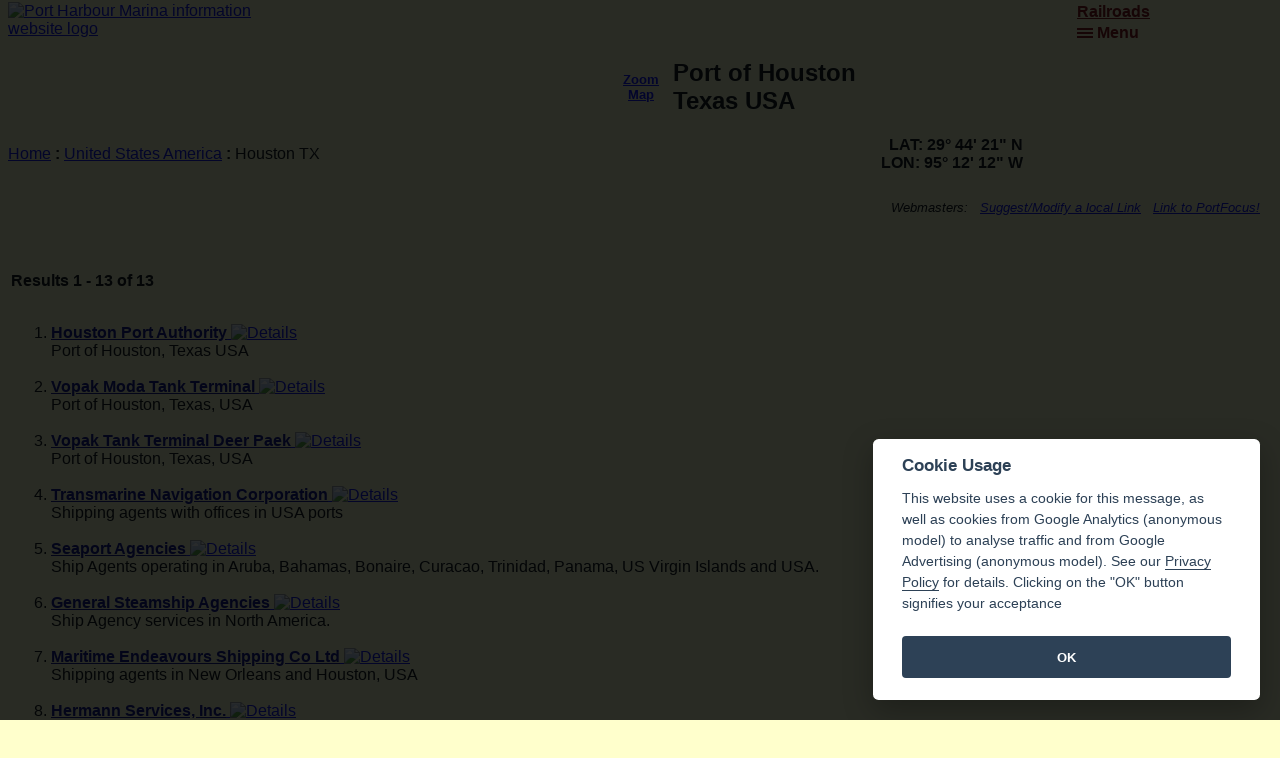

--- FILE ---
content_type: text/html
request_url: https://portfocus.com/united_states_america/houston_tx/index.html
body_size: 14980
content:
<!DOCTYPE HTML PUBLIC "-//W3C//DTD HTML 4.01 Transitional//EN" "http://www.w3.org/TR/html4/loose.dtd">
<html>
<!-- default-->



<!-- Copyright � 2025 RANG Ltd -->





<head>

 
 <meta name="viewport" content="width=device-width, initial-scale=1">
 <meta http-equiv="X-UA-Compatible" content="IE=edge">
 <meta http-equiv="Content-Type" content="text/html; charset=utf-8">
 <meta name="robots" content="index,follow">
 <link rel="stylesheet" type="text/css" href="https://portfocus.com/portfocus.css">
 <link rel="shortcut icon" href="https://portfocus.com/favicon.ico">
<title>Port of Houston, Texas USA</title>
<meta name="description" content="Port of Houston, Texas USA,">
<meta name="keywords" content="United States America,Houston TX,Ports,Harbours,Marinas">

<!-- POFO - Global site tag (gtag.js) - Google Analytics -->
<script async src="https://www.googletagmanager.com/gtag/js?id=G-N0K29NFEMP"></script>
<script>
  window.dataLayer = window.dataLayer || [];
  function gtag(){dataLayer.push(arguments);}
  gtag('js', new Date());

  gtag('config', 'G-N0K29NFEMP');
</script>

<script async src="https://pagead2.googlesyndication.com/pagead/js/adsbygoogle.js?client=ca-pub-9928079885672353" crossorigin="anonymous">
</script>

<link rel="stylesheet" type="text/css" href="https://portfocus.com/portfocus.css">
<script type='text/javascript' src="https://portfocus.com/portfocus.js"></script>
<link rel="stylesheet" type="text/css" href="https://portfocus.com/cookieconsent.css">
<script defer src="https://portfocus.com/cookieconsent.js"></script>
<script defer src="https://portfocus.com/cookieconsent-init-pofo.js"></script>
<script src="https://ajax.googleapis.com/ajax/libs/jquery/3.5.1/jquery.min.js"></script>
<link rel="stylesheet" type="text/css" href="https://portfocus.com/topofpage.css">
<script type="text/javascript" src="https://portfocus.com/topofpage.js"></script>
<script type="text/javascript" src="https://portfocus.com/expandticker.js"></script>
<script>
            var b = document.documentElement;
              b.setAttribute('data-useragent',  navigator.userAgent);
              b.setAttribute('data-platform', navigator.platform );
              b.className += ((!!('ontouchstart' in window) || !!('onmsgesturechange' in window))?' touch':'');
</script>
<script type="text/javascript">
expandticker.init({
	id: 'expandticker1',
	snippetlength: 25,
	fx: 'slide',
	timers: {rotatepause:3000, fxduration:500} //--No comma following last option!
})
</script>
</head>
<body class="bgbody">


<a name="topofpage"></a>
<!-- Begin Heading1 -->
<table width="100%" border="0" cellspacing="0" cellpadding="2">
<tr valign="top">
<td width="85%"><a href="https://portfocus.com/"><img class="logoimg" src="https://portfocus.com/aaa/logo.gif" border="0" width="260" height="60" alt="Port Harbour Marina information website logo"></a></td>
<td width="15%">
<div id="expandticker1" class="expandticker" style="padding-left:10px;">
<div><a class="expandcontent" href="https://portfocus.com/cgi-bin/hermes/pofolinks.cgi?mode=redir&nexturl=https://railroadfocus.com" title="RailRoads Worldwide" target="_blank">Railroads</a></div>
<div><a class="expandcontent" href="https://portfocus.com/cgi-bin/hermes/pofolinks.cgi?mode=redir&nexturl=https://cityindextravel.com" title="Hotel Accommodation" target="_blank">Hotel Accommodation</a></div>
<div><a class="expandcontent" href="https://portfocus.com/cgi-bin/hermes/pofolinks.cgi?mode=redir&nexturl=https://planet-earth-hotels.com" title="Map hotel Search" target="_blank">Map hotel Search</a></div>
<div><a class="expandcontent" href="https://portfocus.com/calculate.html" title="Calculator/Converter" target="_blank" rel="nofollow">Calculator/Converter</a></div>
<div><a class="expandcontent" href="https://portfocus.com/cgi-bin/hermes/pofolinks.cgi?mode=redir&nexturl=https://cityindextravel.com/ferries.html" title="Ferry Schedules" target="_blank">Ferry Schedules</a></div>
</div>
</td></tr></table>
<div align="center">
<iframe id="framemapclose" class="behidden" frameborder="0" src="https://portfocus.com/loading.html" width="0" height="0"></iframe>
<iframe id="framemap" class="behidden" frameborder="0" src="https://portfocus.com/loading.html" width="0" height="0"></iframe>
</div>

<!-- Begin Heading2 -->
<table width="100%" border="0" cellspacing="10" cellpadding="2">
<tr><td width="50%" align="right">

<td align="center" width="70" height="70" style="background-image:url(http://portfocus.com/aaa/locator/united_states_america.gif); background-repeat:no-repeat;">
<a class="besmallbluebold" href="javascript:showllmap('29.73374755164499','-95.12887127899621','13','sat')" rel="nofollow" title="Zoom Map" OnMouseOver="window.status='Area Map'; return true" OnMouseOut="window.status=''; return true">Zoom Map</a></td>

</td>
<td width="50%" align="left">
<h2 class="nomargin">Port of Houston<BR> Texas USA</h2>
</td></tr></table>


<!-- Begin Heading3 -->
<table width="80%" border="0" cellspacing="0" cellpadding="2">
<tr><td width="50%" align="left">
<A HREF="http://portfocus.com/index.html">Home</A> <B>:</B> 
<A HREF="/united_states_america/index.html">United States America</A>
<B> : </B>
Houston TX

</td>
<td width="50%" align="right">

<b>LAT: 29° 44' 21" N<BR>LON: 95° 12' 12" W</b><BR>
</td></tr></table>


<!-- Begin Ports Table -->
<table width="98%" border="0" cellspacing="0" cellpadding="5">
<tr><td>



<!-- End Ports Table -->
</td></tr></table>

<p align="right">
<span class="besmallitalic">Webmasters:
&nbsp;&nbsp;<a class="besmallitalic" href="/cgi-bin/seek/add_url.cgi?Category=United%20States%20America%3AHouston%20TX">Suggest/Modify a local Link</a>
&nbsp;&nbsp;<a class="besmallitalic" href="javascript:showtime('sitelink')" OnMouseOver="window.status='Link to PortFocus'; return true" OnMouseOut="window.status=''; return true">Link to PortFocus!</a>
&nbsp;&nbsp;&nbsp;&nbsp;</span>
<br><iframe id="frameforbanner" class="behidden" frameborder="0" src="" width="0" height="0"></iframe>
&nbsp;&nbsp;&nbsp;&nbsp;</p>

<table width="95%" border="0" cellspacing="0" cellpadding="5">
<tr><td>
<BR><B>Results 1 - 13 of  13
</B><BR><BR>
<OL START=1>
<LI>
<a class="bebold" href="http://portfocus.com/go/970188629.html" target="_blank"><FONT COLOR="navy"><b>Houston Port Authority</b></FONT>
</a>

<a href="http://portfocus.com/details/970188629.html" target="_blank"><img border="0" src="http://portfocus.com/aaa/detail.gif" width="13" height="13" alt="Details"></a><br>
Port of Houston, Texas USA<BR> 
<span class="besmall"></span>
<br></LI>
<LI>
<a class="bebold" href="http://portfocus.com/go/1633467251.html" target="_blank"><FONT COLOR="navy">Vopak Moda Tank Terminal</FONT>
</a>

<a href="http://portfocus.com/details/1633467251.html" target="_blank"><img border="0" src="http://portfocus.com/aaa/detail.gif" width="13" height="13" alt="Details"></a><br>
Port of Houston, Texas, USA<BR> 
<span class="besmall"></span>
<br></LI>
<LI>
<a class="bebold" href="http://portfocus.com/go/1633467481.html" target="_blank"><FONT COLOR="navy">Vopak Tank Terminal Deer  Paek</FONT>
</a>

<a href="http://portfocus.com/details/1633467481.html" target="_blank"><img border="0" src="http://portfocus.com/aaa/detail.gif" width="13" height="13" alt="Details"></a><br>
Port of Houston, Texas, USA<BR> 
<span class="besmall"></span>
<br></LI>
<LI>
<a class="bebold" href="http://portfocus.com/go/971452947.html" target="_blank"><FONT COLOR="navy">Transmarine Navigation Corporation</FONT>
</a>

<a href="http://portfocus.com/details/971452947.html" target="_blank"><img border="0" src="http://portfocus.com/aaa/detail.gif" width="13" height="13" alt="Details"></a><br>
Shipping agents with offices in USA ports<BR> 
<span class="besmall"></span>
<br></LI>
<LI>
<a class="bebold" href="http://portfocus.com/go/1095784169.html" target="_blank"><FONT COLOR="navy">Seaport Agencies</FONT>
</a>

<a href="http://portfocus.com/details/1095784169.html" target="_blank"><img border="0" src="http://portfocus.com/aaa/detail.gif" width="13" height="13" alt="Details"></a><br>
Ship Agents operating in Aruba, Bahamas, Bonaire, Curacao, Trinidad, Panama, US Virgin Islands and USA.<BR> 
<span class="besmall"></span>
<br></LI>
<LI>
<a class="bebold" href="http://portfocus.com/go/995369366.html" target="_blank"><FONT COLOR="navy">General Steamship Agencies</FONT>
</a>

<a href="http://portfocus.com/details/995369366.html" target="_blank"><img border="0" src="http://portfocus.com/aaa/detail.gif" width="13" height="13" alt="Details"></a><br>
Ship Agency services in North America.<BR> 
<span class="besmall"></span>
<br></LI>
<LI>
<a class="bebold" href="http://portfocus.com/go/971878613.html" target="_blank"><FONT COLOR="navy">Maritime Endeavours Shipping Co Ltd</FONT>
</a>

<a href="http://portfocus.com/details/971878613.html" target="_blank"><img border="0" src="http://portfocus.com/aaa/detail.gif" width="13" height="13" alt="Details"></a><br>
Shipping agents in New Orleans and Houston, USA<BR> 
<span class="besmall"></span>
<br></LI>
<LI>
<a class="bebold" href="http://portfocus.com/go/1272968229.html" target="_blank"><FONT COLOR="navy">Hermann Services, Inc.</FONT>
</a>

<a href="http://portfocus.com/details/1272968229.html" target="_blank"><img border="0" src="http://portfocus.com/aaa/detail.gif" width="13" height="13" alt="Details"></a><br>
Hermann Services, Inc. owns and operates transportation logistics, warehousing & distribution facilities. We offer asset-based and 3PL services with a personal touch to national and regional Southwest clients, with rail accessible warehousing in Houston.<BR> 
<span class="besmall"></span>
<br></LI>
<LI>
<a class="bebold" href="http://portfocus.com/go/1052902533.html" target="_blank"><FONT COLOR="navy">Ship Services of Texas</FONT>
</a>

<a href="http://portfocus.com/details/1052902533.html" target="_blank"><img border="0" src="http://portfocus.com/aaa/detail.gif" width="13" height="13" alt="Details"></a><br>
Ship Supplier-Chandler. Full Service Marine Supplier<BR> 
<span class="besmall"></span>
<br></LI>
<LI>
<a class="bebold" href="http://portfocus.com/go/972260827.html" target="_blank"><FONT COLOR="navy">Eusal Project Cargo Services</FONT>
</a>

<a href="http://portfocus.com/details/972260827.html" target="_blank"><img border="0" src="http://portfocus.com/aaa/detail.gif" width="13" height="13" alt="Details"></a><br>
Liner service to St Thomas, Puerto Cortes, Puerto Limon, Point Lisas, Guayaquil, Esmeraldas, Callao, Arica, San Antonio, Valparaiso, Rio de Janeiro, Santos, Rio Grande, Montevideo, Buenos Aires, Singapore, Taiwan, Korea, and Japan base ports.<BR> 
<span class="besmall"></span>
<br></LI>
<LI>
<a class="bebold" href="http://portfocus.com/go/1426005654.html" target="_blank"><FONT COLOR="navy">Texas International Freight</FONT>
</a>

<a href="http://portfocus.com/details/1426005654.html" target="_blank"><img border="0" src="http://portfocus.com/aaa/detail.gif" width="13" height="13" alt="Details"></a><br>
Dependable Freight Forwarder based in Houston, Texas serving heavy industrial concerns worldwide<BR> 
<span class="besmall"></span>
<br></LI>
<LI>
<a class="bebold" href="http://portfocus.com/go/971369978.html" target="_blank"><FONT COLOR="navy">Capes Shipping Agencies</FONT>
</a>

<a href="http://portfocus.com/details/971369978.html" target="_blank"><img border="0" src="http://portfocus.com/aaa/detail.gif" width="13" height="13" alt="Details"></a><br>
Shipping agents in major US ports<BR> 
<span class="besmall"></span>
<br></LI>
<LI>
<a class="bebold" href="http://portfocus.com/go/1039004467.html" target="_blank"><FONT COLOR="navy">Electrical & Electronic Services</FONT>
</a>

<a href="http://portfocus.com/details/1039004467.html" target="_blank"><img border="0" src="http://portfocus.com/aaa/detail.gif" width="13" height="13" alt="Details"></a><br>
Complete marine 24 hour services, repairs, supplies and more.<BR> 
<span class="besmall"></span>
<br></LI>
</OL>

         <script  type='text/javascript'>
              function OpenWin(Loc) {
                 wMessageWindow=window.open(Loc,"wMessageWindow","toolbar=no,scrollbars=yes,directories=no,resizable=yes,menubar=no,width=475,height=400");
                 wMessageWindow.focus();
              }
         </script>

       
<FONT FACE="Arial,Helvetica" COLOR="black" SIZE="2">
 
</FONT>

<br>
<a class="bebold" href="https://portfocus.com/cgi-bin/hermes/pofolinks.cgi?mode=redir&nexturl=https://cityindextravel.com/united_states/texas/houston_tx" target="_blank"><img src="https://cityindextravel.com/aaa/sleepicon.gif" border="0" hspace="4" vspace="0" alt="Lodging Accommodation" align="center">Hotels in Houston TX</a>

<br><br>

<FORM METHOD="GET" ACTION="/cgi-bin/seek/dataseek.cgi" NAME="SearchForm">
    Search for:
	    <INPUT NAME="Terms" MAXLENGTH="800" SIZE="20" VALUE="">
	    <SELECT NAME="Range">
	    <OPTION SELECTED VALUE="All">Match All</OPTION>
	    <OPTION VALUE="Any">Match Any</OPTION>
	    </SELECT>
	    <INPUT TYPE=hidden NAME="x" VALUE="">
	    <INPUT TYPE=hidden NAME="db" VALUE="">
	    <INPUT TYPE=hidden NAME="howmuch" VALUE="ALL">
    	    <INPUT TYPE=hidden NAME="template" VALUE="search">
    	    <INPUT TYPE=submit VALUE="Search">
    <span class="besmall"><br>
&nbsp; &nbsp; &nbsp; &nbsp; &nbsp; &nbsp; &nbsp; &nbsp; &nbsp; &nbsp; &nbsp; &nbsp; Search Tip: Do not use the word &nbsp<B><I>port</I></B>&nbsp in your search</span> 
</FORM>


<br>

<center>

</center>
</td></tr></table>

<hr>
<table border="0" width="100%" cellpadding="5" cellspacing="0">
<tr valign="top"><td align="center">
<span class="besmall">
Copyright &copy; 1998-2025 Rang Ltd
&nbsp; &nbsp; Contact <a class="besmall" href="javascript:showtime('email')">Email</a> or <a class="besmall" href="javascript:showtime('emailform')">Form</a>
<br>
<a class="besmall" href="javascript:showtime('disclaimer')">Disclaimer-Copyright</a>
&nbsp; <a class="besmall" href="https://portfocus.com/pp-pofo.html" target="_blank">Privacy Policy</a>
<br><a class="besmall" href="https://portfocus.com/advertising.html" target="_blank">Advertising information</a></span>
&nbsp; <span class="besmallbolditalic">To link to PortFocus <a class="besmall" href="javascript:showtime('sitelink')">Click here!</a></span>
<br>
<iframe id="frameforemailform" class="behidden" frameborder="0" src="https://portfocus.com/loading.html" width="0" height="0"></iframe>
<iframe id="framefordisclaimer" class="behidden" frameborder="0" src="https://portfocus.com/loading.html" width="0" height="0"></iframe>
<iframe id="frameforemail" class="behidden" frameborder="0" src="https://portfocus.com/loading.html" width="0" height="0"></iframe>
<br><a id="toplink" class="besmall" href="#topofpage">Back to Top of the page</a>
</td></tr></table>


<!-- End master table -->
</tr></table>
<a id="back2Top" title="Back to top" href="#">&#10148;</a>


 



</body></html>

--- FILE ---
content_type: text/html
request_url: https://portfocus.com/loading.html
body_size: 161
content:
<html>
<head>
<title>Loading</title>
</head>
<body>
<center>
<img src="http://portfocus.com/aaa/loadingblue32.gif" border="0">
</center>
</body>
</html>

--- FILE ---
content_type: text/html
request_url: https://portfocus.com/loading.html
body_size: 161
content:
<html>
<head>
<title>Loading</title>
</head>
<body>
<center>
<img src="http://portfocus.com/aaa/loadingblue32.gif" border="0">
</center>
</body>
</html>

--- FILE ---
content_type: text/html
request_url: https://portfocus.com/loading.html
body_size: 161
content:
<html>
<head>
<title>Loading</title>
</head>
<body>
<center>
<img src="http://portfocus.com/aaa/loadingblue32.gif" border="0">
</center>
</body>
</html>

--- FILE ---
content_type: text/html; charset=utf-8
request_url: https://www.google.com/recaptcha/api2/aframe
body_size: 251
content:
<!DOCTYPE HTML><html><head><meta http-equiv="content-type" content="text/html; charset=UTF-8"></head><body><script nonce="JNZtAgSI8HBGfXhJK8aPPQ">/** Anti-fraud and anti-abuse applications only. See google.com/recaptcha */ try{var clients={'sodar':'https://pagead2.googlesyndication.com/pagead/sodar?'};window.addEventListener("message",function(a){try{if(a.source===window.parent){var b=JSON.parse(a.data);var c=clients[b['id']];if(c){var d=document.createElement('img');d.src=c+b['params']+'&rc='+(localStorage.getItem("rc::a")?sessionStorage.getItem("rc::b"):"");window.document.body.appendChild(d);sessionStorage.setItem("rc::e",parseInt(sessionStorage.getItem("rc::e")||0)+1);localStorage.setItem("rc::h",'1762989990219');}}}catch(b){}});window.parent.postMessage("_grecaptcha_ready", "*");}catch(b){}</script></body></html>

--- FILE ---
content_type: text/css
request_url: https://portfocus.com/portfocus.css
body_size: 6433
content:
body {font-family: Arial,Helvetica,sans-serif; font-size: 12pt; margin-top: 0px; padding-top: 0px; margin-left: 6px; padding-left: 0px; margin-right: 0px; padding-right: 0px;}
.bebasic {font-family: Arial,Helvetica,sans-serif; font-size: 12pt;}
.bepadded {padding-top: 15px;padding-left: 15px;padding-right: 15px;}
.betoppadded {padding-top: 15px;}
.bepaddedbggreyblue {padding-top:15px;padding-left:15px;padding-right:15px;background:#e0e0e0;}
.bebold {font-weight: 900;}
.beitalic {font-style: italic;}
.bebolditalic {font-weight: 900;font-style: italic;}
.beyellowhighlight {background-color:: #FFFF00;}
.beyellowhighlightbox {background-color: #FFFF00; border: thin solid blue;font-weight: 900;font-size: 12pt;padding-left: 8px; padding-right: 8px;}
.bebluebold {font-weight: 900; color: #0000FF;}
.bggreyblue {background:#e0e0e0;}
.bered {font-size: 12pt;color: #D60000;}
.beyellow {font-size: 12pt;color: #FFFF00;}
.bgbody {background-color: #FFFFCC;}
.bighighlight {font-size: 20pt; background-color: #FFFF00;}
p {font-family: Arial,Helvetica,sans-serif; font-size: 12pt;}
.bedivider {background:#999999}
li {text-align:justify;}
td {font-family: Arial,Helvetica,sans-serif; font-size: 12pt;}
.belarge {font-size: 14pt;}
.belarger {font-size: 16pt;}
.belargeredbold {font-weight: 900; font-size: 14pt; color: #FF0000;}
.belargebluebold {font-weight: 900; font-size: 14pt; color: #0000FF;}
.belargemaroonbold {font-weight: 900; font-size: 14pt; color: #800000;}
.besmall {font-size: 10pt;}
.betiny {font-size: 8pt;}
.besmallitalic {font-size: 10pt;font-style: italic;}
.besmallbold {font-size: 10pt;font-weight: 900;}
.besmallbolditalic {font-size: 10pt;font-weight: 900;font-style: italic;}
.besmallbgyellow {font-size: 10pt; background:#FFFF00}
.besmallbglightblue {font-size: 10pt; background:#CCFFFF}
.besmallbglightyellow {font-size: 10pt; background:#FFFF99}
.besmallwhite {font-size: 10pt;color: #FFE6E6;}
.besmallwhitebold {font-size: 10pt;color: #FFE6E6;font-weight: 900;}
.besmallyellow {font-size: 10pt;color: #FFFF00;}
.besmallyellowbold {font-size: 10pt;color: #FFFF00;font-weight: 900;}
.besmallgreybold {font-size: 10pt;color: #808080;font-weight: 900;}
.besmallblue {font-size: 10pt;color: #0000FF;}
.besmallbluebold {font-size: 10pt;color: #0000FF;font-weight: 900;}
.besmallredbold {font-size: 10pt;color: #FF0000;font-weight: 900;}
.besmallmaroon {font-size: 10pt; color: #800000;}
.besmallpurple {font-size: 10pt; color: #800080;}
.besmallgreen {font-size: 10pt; color: #00FF00;}
.beyellow {color: #FFFF00;}
.beyellowbold {color: #FFFF00;font-weight: 900;}
.bewhite {font-size: 12pt;color: #FFE6E6;}
.bewhitebold {font-size: 12pt;color: #FFE6E6;font-weight: 900;}
.bebluebolditalic {font-weight: 900; font-style: italic; color: #0000FF;}
.beblue {color: #0000FF;}
.bebluebold {font-weight: 900; color: #0000FF;}
.beblueboldhighlight {font-weight: 900; color: #0000FF; background-color: #FFFF00;}
.beredboldhighlight {font-weight: 900; color: #FF0000; background-color: #FFFF00;}
.benavy {color: #000080;}
.bemaroon {color: #800000;}
.bemaroonbold {color: #800000;font-weight: 900;}
.bered {color: #FF0000;}
.beredbold {font-weight: 900; color: #FF0000;}
.begreen {color: #00FF00;}
.begrey {color: #808080;}
.beolive {color: #808000;}
.bepurple {color: #800080;}
.beorange {color: #FFA000;}
.befuchsia {color: #FF00FF;}
.besilver {color: #C0C0C0;}
.beviolet {color: #F080F0;}
.beteal {color: #008080;}
.beaqua {color: #00FFFF;}
.bebrown {color: #A02820;}
.besoftred {color: #D60000;}
.bgsteelblue {background:#99CCFF;}
.bglightblue {background:#CCFFFF;}
.bgyellow {background:#FFFF00;}
.bglightyellow {background:#FFFF99;}
.bgteal {color: #008080;}
.bebluebutton {background:#0000FF;color: #FFE6E6;font-weight: 900;}
.bgfixed {background-repeat:no-repeat;}
form {font-family: Arial,Helvetica,sans-serif; font-size: 12pt;}
.bebox {background-image:url(http://portfocus.com/aaa/textbg.gif); color: #0A0A44;}
.besmallhead {font-family: Arial,Helvetica,sans-serif; font-size: 12pt;}
.emailform {background:#99CCFF;width: 100%;max-width: 300px;height: auto;}
h1 {font-family: Arial,Helvetica,sans-serif; font-size: 16pt;}
.nomargin {margin-bottom: 0; padding-bottom: 0; margin-top: 0; padding-top: 0;}
.nomarginbglightyellow {margin-bottom: 0; padding-bottom: 0;background:#FFFF99;}
.besmallhead {font-size: 12pt;}
a {text-decoration: underline; font-family: Arial,Helvetica,sans-serif font-size: 12pt;}
a.bebold {font-weight: 900;}
a.besmall {font-size: 10pt;}
a.besmallbold {font-size: 10pt;font-weight: 900;}
a.besmallitalic {font-size: 10pt;font-style: italic;}
a.belargeredbold {font-size: 14pt; color: #FF0000;font-weight: 900;}
a.bemaroon {color: #800000;}
a.bemaroon-ls3 {font-size: 14pt;color: #800000;padding-left: 12px;}
a.bemaroonbolditalic {color: #800000;font-style: italic;font-weight: 900;}
a.bewhite {font-size: 12pt; color: #FFE6E6;}
a.bered {font-size: 12pt; color: #D60000;}
a.besmallwhite {font-size: 10pt; color: #FFE6E6;}
a.besmallwhitenoline {text-decoration: none; font-size: 10pt; color: #FFE6E6;}
a.besmallmaroon:link {font-size: 10pt; color: #800000;}
a.besmallmaroon:visited {font-size: 10pt; color: #800000;}
a.besmallmaroon:active {font-size: 10pt; color: #800000;}
.behidden {display: none;}
.bevisible {display: block;}
.logoimg {width: 100%;max-width: 260px;height: auto;}
.portview {max-width: 90%;height: auto;}
.showplace {width: 100%;max-width: 500px;height: auto;}
.besmallpopuptext {font-size: 10pt;}
.box-shadow-menu {position: relative;padding-left: 1.25em;}
.box-shadow-menu:before {content: "";position: absolute;left: 0;top: 0.25em;width: 1em;height: 0.15em;background: maroon;box-shadow:0 0.25em 0 0 maroon,0 0.5em 0 0 maroon;}
.expandticker{border:0px solid black;padding:1px;width: 200px;height:20px;overflow-y:hidden;position: relative;}
.expandcontent{display:none;color: #800000;font-weight: 900;}
ul.dropdownlist{font: normal 13px Verdana;margin: 0;padding: 0;position: absolute;left: 0;top: 0;z-index: 100;list-style-type: none;background: white;border: 1px solid #ca431a;padding: 3px;}
ul.dropdownlist li a{display: block;background: #ffdb8d;color: black;text-decoration: none;padding: 3px 5px 3px 3px;}
ul.dropdownlist li a:hover{background: #ffbf6d;color: black;}
ul.dropdownlist li.selected a{background: #ca431a;color: white;}
html[data-useragent*='Mobi'] h1 {font-family: Arial,Helvetica,sans-serif; font-size: 14pt;}
img {max-width: 100%; height: auto;}

--- FILE ---
content_type: application/javascript
request_url: https://portfocus.com/cookieconsent-init-pofo.js
body_size: 10412
content:
// obtain plugin
var cc = initCookieConsent();

// run plugin with your configuration
cc.run({
    current_lang: 'en',
    autoclear_cookies: true,                   // default: false
    theme_css: 'https://portfocus.com/cookieconsent.css',  // ?? replace with a valid path
    page_scripts: true,                        // default: false

    // delay: 0,                               // default: 0
    auto_language: null,                     // default: null; could also be 'browser' or 'document'
    // autorun: true,                          // default: true
    force_consent: true,                   // default: false
    // hide_from_bots: false,                  // default: false
    // remove_cookie_tables: false             // default: false
    // cookie_name: 'cc_cookie',               // default: 'cc_cookie'
    // cookie_expiration: 182,                 // default: 182 (days)
    // cookie_necessary_only_expiration: 182   // default: disabled
    // cookie_domain: location.hostname,       // default: current domain
    // cookie_path: '/',                       // default: root
    // cookie_same_site: 'Lax',                // default: 'Lax'
    // use_rfc_cookie: false,                  // default: false
    // revision: 0,                            // default: 0

    onFirstAction: function(user_preferences, cookie){
        // callback triggered only once
    },

    onAccept: function (cookie) {
        // ...
    },

    onChange: function (cookie, changed_preferences) {
        // ...
    },

    languages: {
        'en': {
            consent_modal: {
                title: 'Cookie Usage',
                description: 'This website uses a cookie for this message, as well as cookies from Google Analytics (anonymous model) to analyse traffic and from Google Advertising (anonymous model). See our <a href="https://portfocus.com/pp-pofo.html">Privacy Policy</a> for details. Clicking on the "OK" button  signifies your acceptance',
                primary_btn: {
                    text: 'OK',
                    role: 'accept_all'              // 'accept_selected' or 'accept_all'
                },
            //    secondary_btn: {
            //        text: 'Settings',
            //        role: 'settings'        // 'settings' or 'accept_necessary'
            //    }
            },
            settings_modal: {
                title: 'Cookie preferences',
                save_settings_btn: 'Save settings',
                accept_all_btn: 'Accept all',
                reject_all_btn: 'Reject all',
                close_btn_label: 'Close',
                cookie_table_headers: [
                    {col1: 'Name'},
                    {col2: 'Domain'},
                    {col3: 'Expiration'},
                    {col4: 'Description'}
                ],
                blocks: [
                    {
                        title: 'Cookie Usage',
                        description: 'This website uses a cookie for this message, as well as cookies from Google Analytics (anonymous model) to analyse traffic and from Google Advertising (anonymous model). See our <a href="https://portfocus.com/pp-pofo.html">Privacy Policy</a> for details. Clicking on the "OK" button  signifies your acceptance'
                    }, {
                        title: 'Strictly necessary cookies',
                        description: 'These cookies are essential for the proper functioning of the website. Without these cookies, the website would not work properly',
                        toggle: {
                            value: 'necessary',
                            enabled: true,
                            readonly: true          // cookie categories with readonly=true are all treated as "necessary cookies"
                        }
                    }, {
                        title: 'Performance and Analytics cookies',
                        description: 'These cookies allow the website to remember the choices you have made in the past',
                        toggle: {
                            value: 'analytics',     // your cookie category
                            enabled: false,
                            readonly: false
                        },
                        cookie_table: [             // list of all expected cookies
                            {
                                col1: '^_ga',       // match all cookies starting with "_ga"
                                col2: 'google.com',
                                col3: '2 years',
                                col4: 'description ...',
                                is_regex: true
                            },
                            {
                                col1: '_gid',
                                col2: 'google.com',
                                col3: '1 day',
                                col4: 'description ...',
                            }
                        ]
                    }, {
                        title: 'Advertisement and Targeting cookies',
                        description: 'These cookies collect information about how you use the website, which pages you visited and which links you clicked on. All of the data is anonymized and cannot be used to identify you',
                        toggle: {
                            value: 'targeting',
                            enabled: false,
                            readonly: false
                        }
                    }, {
                        title: 'More information',
                        description: 'For any queries in relation to our policy on cookies and your choices, please <a class="cc-link" href="https://portfocus.com/emailform.html">contact us</a>.',
                    }
                ]
            }
        },
		// end a language configuration
		'fr': {
            consent_modal: {
                title: 'Utilisation des cookies',
                description: 'Ce site Web utilise un cookie inhérent à ce message, ainsi que des cookies de Google Analytics (modèle anonyme) pour analyser le trafic et de Google Advertising (modèle anonyme). Consultez notre <a href="https://portfocus.com/pp-pofo-fr.html">Politique de confidentialité</a> pour plus de détails. Cliquer sur le bouton "OK" signifie votre acceptation',
                primary_btn: {
                    text: 'OK',
                    role: 'accept_all'              // 'accept_selected' or 'accept_all'
                },
            //    secondary_btn: {
            //        text: 'Réglages',
            //        role: 'settings'        // 'settings' or 'accept_necessary'
            //    }
            },
            settings_modal: {
                title: 'Cookies réglages',
                save_settings_btn: 'Sauver réglages',
                accept_all_btn: 'Accepter tout',
                reject_all_btn: 'Refuser tout',
                close_btn_label: 'Fermer',
                cookie_table_headers: [
                    {col1: 'Nom'},
                    {col2: 'Domaine'},
                    {col3: 'Expiration'},
                    {col4: 'Description'}
                ],
                blocks: [
                    {
                        title: 'Utilisation des cookies',
                        description: 'Ce site Web utilise un cookie inhérent à ce message, ainsi que des cookies de Google Analytics (modèle anonyme) pour analyser le trafic et de Google Advertising (modèle anonyme). Consultez notre <a href="https://portfocus.com/pp-pofo-fr.html">Politique de confidentialité</a> pour plus de détails. Cliquer sur le bouton "OK" signifie votre acceptation'
                    }, {
                        title: 'Cookies strictement nécessaires',
                        description: 'Ces cookies sont indispensables au bon fonctionnement du site. Sans ces cookies, le site ne fonctionnerait pas correctement',
                        toggle: {
                            value: 'necessary',
                            enabled: true,
                            readonly: true          // cookie categories with readonly=true are all treated as "necessary cookies"
                        }
                    }, {
                        title: 'Cookies de performance et de analyse',
                        description: 'Ces cookies permettent au site Web de se souvenir des choix que vous avez faits dans le passé',
                        toggle: {
                            value: 'analytics',     // your cookie category
                            enabled: false,
                            readonly: false
                        },
                        cookie_table: [             // list of all expected cookies
                            {
                                col1: '^_ga',       // match all cookies starting with "_ga"
                                col2: 'google.com',
                                col3: '2 years',
                                col4: 'description ...',
                                is_regex: true
                            },
                            {
                                col1: '_gid',
                                col2: 'google.com',
                                col3: '1 day',
                                col4: 'description ...',
                            }
                        ]
                    }, {
                        title: 'Cookies publicitaires et de ciblage',
                        description: 'Ces cookies collectent des informations sur la façon dont vous utilisez le site, les pages que vous avez visitées et les liens sur lesquels vous avez cliqué. Toutes les données sont anonymisées et ne peuvent pas être utilisées pour vous identifier',
                        toggle: {
                            value: 'targeting',
                            enabled: false,
                            readonly: false
                        }
                    }, {
                        title: 'Plus de information',
                        description: 'Pour toute question relative à notre politique en matière de cookies et vos choix, veuillez <a class="cc-link" href="https://portfocus.com/emailformfr.html">nous contacter</a>.',
                    }
                ]
            }
        },
		// end a language configuration

    }
});


--- FILE ---
content_type: application/javascript
request_url: https://portfocus.com/portfocus.js
body_size: 51227
content:
    window.name = "main";

function showtime(type){
	document.getElementById("frameforemailform").setAttribute("class","behidden");
	document.getElementById("frameforemailform").setAttribute("width","0");
	document.getElementById("frameforemailform").setAttribute("height","0");
	document.getElementById("frameforemailform").setAttribute("src","https://portfocus.com/loading.html");
	document.getElementById("framefordisclaimer").setAttribute("class","behidden");
	document.getElementById("framefordisclaimer").setAttribute("width","0");
	document.getElementById("framefordisclaimer").setAttribute("height","0");
	document.getElementById("framefordisclaimer").setAttribute("src","https://portfocus.com/loading.html");
	document.getElementById("frameforemail").setAttribute("class","behidden");
	document.getElementById("frameforemail").setAttribute("width","0");
	document.getElementById("frameforemail").setAttribute("height","0");
	document.getElementById("frameforemail").setAttribute("src","https://portfocus.com/loading.html");
	document.getElementById("frameforbanner").setAttribute("class","behidden");
	document.getElementById("frameforbanner").setAttribute("width","0");
	document.getElementById("frameforbanner").setAttribute("height","0");
	document.getElementById("frameforbanner").setAttribute("src","https://portfocus.com/loading.html");
	if(type == "emailform") {
	document.getElementById("frameforemailform").setAttribute("class","bevisible");
	document.getElementById("frameforemailform").setAttribute("width","350");
	document.getElementById("frameforemailform").setAttribute("height","450");
	document.getElementById("frameforemailform").setAttribute("src","https://portfocus.com/emailform.html");
	document.getElementById("toplink").focus();
	}
	if(type == "disclaimer") {
	document.getElementById("framefordisclaimer").setAttribute("class","bevisible");
	document.getElementById("framefordisclaimer").setAttribute("width","340");
	document.getElementById("framefordisclaimer").setAttribute("height","380");
	document.getElementById("framefordisclaimer").setAttribute("src","https://portfocus.com/gendisclaimer.html");
	document.getElementById("toplink").focus();
	}
	if(type == "email") {
	document.getElementById("frameforemail").setAttribute("class","bevisible");
	document.getElementById("frameforemail").setAttribute("width","250");
	document.getElementById("frameforemail").setAttribute("height","60");
	document.getElementById("frameforemail").setAttribute("src","https://portfocus.com/email.html");
	document.getElementById("toplink").focus();
	}
	if(type == "sitelink") {
	document.getElementById("frameforbanner").setAttribute("class","bevisible");
	document.getElementById("frameforbanner").setAttribute("width","490");
	document.getElementById("frameforbanner").setAttribute("height","180");
	document.getElementById("frameforbanner").setAttribute("src","https://portfocus.com/pofobanner.html");
	document.getElementById("toplink").focus();
	}
}

function showtime2(type){
	document.getElementById("frameforemailform2").setAttribute("class","behidden");
	document.getElementById("frameforemailform2").setAttribute("width","0");
	document.getElementById("frameforemailform2").setAttribute("height","0");
	document.getElementById("frameforemailform2").setAttribute("src","https://portfocus.com/loading.html");
	document.getElementById("frameforemail2").setAttribute("class","behidden");
	document.getElementById("frameforemail2").setAttribute("width","0");
	document.getElementById("frameforemail2").setAttribute("height","0");
	document.getElementById("frameforemail2").setAttribute("src","https://portfocus.com/loading.html");
	if(type == "emailform") {
	document.getElementById("frameforemailform2").setAttribute("class","bevisible");
	document.getElementById("frameforemailform2").setAttribute("width","350");
	document.getElementById("frameforemailform2").setAttribute("height","450");
	document.getElementById("frameforemailform2").setAttribute("src","https://portfocus.com/emailform2.html");
	}
	if(type == "email") {
	document.getElementById("frameforemail2").setAttribute("class","bevisible");
	document.getElementById("frameforemail2").setAttribute("width","250");
	document.getElementById("frameforemail2").setAttribute("height","60");
	document.getElementById("frameforemail2").setAttribute("src","https://portfocus.com/email2.html");
	}
}

function showgmap(xadress,xzoom,xcountry,xcity,xstreet){
var baseurl = 'https://cityindextravel.com/cgi-bin/travel/showmap.cgi?targetaddress=';
var mapurl = baseurl + xadress + "&zoom=" + xzoom + "&country=" + xcountry + "&city=" + xcity + "&street=" + xstreet;
	document.getElementById("framemap").setAttribute("class","bevisible");
	document.getElementById("framemap").setAttribute("width","600");
	document.getElementById("framemap").setAttribute("height","400");
	document.getElementById("framemap").setAttribute("src",mapurl);
	document.getElementById("framemapclose").setAttribute("class","bevisible");
	document.getElementById("framemapclose").setAttribute("width","600");
	document.getElementById("framemapclose").setAttribute("height","30");
	document.getElementById("framemapclose").setAttribute("src","https://portfocus.com/closemap.html");
}

function showllmap(xlat,xlon,xzoom,xtype){
var baseurl = 'https://cityindextravel.com/cgi-bin/travel/showmap-pofo.cgi?';
var mapurl = baseurl + "lat=" + xlat + "&lon=" + xlon + "&zoom=" + xzoom + "&maptype=" + xtype;
	document.getElementById("framemap").setAttribute("class","bevisible");
	document.getElementById("framemap").setAttribute("width","600");
	document.getElementById("framemap").setAttribute("height","400");
	document.getElementById("framemap").setAttribute("src",mapurl);
	document.getElementById("framemapclose").setAttribute("class","bevisible");
	document.getElementById("framemapclose").setAttribute("width","600");
	document.getElementById("framemapclose").setAttribute("height","30");
	document.getElementById("framemapclose").setAttribute("src","https://portfocus.com/closemap.html");
}

    function popup(name){
            window.open("https://portfocus.com/pofobanner.html","pofolink","width=525,height=225,directories=no,toolbar=no,resizable=yes,menubar=no,scrollbars=no");
    }
    function popup2(name){
            window.open("https://portfocus.com/cgi-bin/hermes/portfocus.cgi?http://portfocus.zzn.com","email","width=620,height=400,directories=yes,toolbar=yes,resizable=yes,menubar=yes,scrollbars=yes");
    }
	function menuLink(menuID) {
	var choice = menuID.selectedIndex;
	if (choice > 0) {var url = menuID.options[choice].value;
	self.location.href = url; }
	}


   function agent(name){
          window.open("https://portfocus.com/agentenquiry.html","enquiry","width=550,height=450,directories=no,toolbar=no,resizable=no,menubar=no,scrollbars=yes");
    }
    function sitelink(name){
                window.open("https://portfocus.com/pofobanner.html","pofolink","width=525,height=225,directories=no,toolbar=no,resizable=yes,menubar=no,scrollbars=no");
        }
    function emailzzn(name){
                window.open("https://portfocus.zzn.com","emailzzn","width=620,height=400,directories=yes,toolbar=yes,resizable=yes,menubar=yes,scrollbars=yes");
        }
    function helpimageurl(name){
                window.open("https://portfocus.com/helpimageurl.html","help","width=250,height=270,directories=no,toolbar=no,resizable=yes,menubar=no,scrollbars=no");
    }
    function ferries(name){
        var popurl = 'https://cityindextravel.com/ferries.html';
        var w = 250;
    	var h = 150;
        var winl = (screen.width - w) / 2;
    	var wint = (screen.height - h) / 2;
    	var winprops = 'width='+w+',height='+h+',top='+wint+',left='+winl+',directories=no,toolbar=no,resizable=no,menubar=no,scrollbars=no';
    	var popname = 'ferries';
        window.open(popurl,popname,winprops);
        }
    function gendisclaimer(name){
      window.open("https://portfocus.com/gendisclaimer.html","disclaimer","width=310,height=380,directories=no,toolbar=no,resizable=yes,menubar=no,scrollbars=no");
    }
    function gendisclaimerde(name){
      window.open("https://portfocus.com/gendisclaimerde.html","disclaimer","width=310,height=380,directories=no,toolbar=no,resizable=yes,menubar=no,scrollbars=no");
    }
    function gendisclaimeres(name){
      window.open("https://portfocus.com/gendisclaimeres.html","disclaimer","width=310,height=380,directories=no,toolbar=no,resizable=yes,menubar=no,scrollbars=no");
    }
    function gendisclaimerfr(name){
      window.open("https://portfocus.com/gendisclaimerfr.html","disclaimer","width=310,height=380,directories=no,toolbar=no,resizable=yes,menubar=no,scrollbars=no");
    }
    function gendisclaimerit(name){
      window.open("https://portfocus.com/gendisclaimerit.html","disclaimer","width=310,height=380,directories=no,toolbar=no,resizable=yes,menubar=no,scrollbars=no");
    }
    function email(name){
        var popurl = 'https://portfocus.com/email.html';
        var wd = 220;
	var ht = 50;
        var winl = (screen.width - wd) / 2;
	var wint = (screen.height - ht) / 2;
	var winprops = 'width='+wd+',height='+ht+',top='+wint+',left='+winl+',directories=no,toolbar=no,resizable=no,menubar=no,scrollbars=no';
	var popname = 'email';
                window.open(popurl,popname,winprops);
        }
    function NewWindow(mypage, myname, w, h, scroll) {
    var winl = (screen.width - w) / 2;
    var wint = (screen.height - h) / 2;
    winprops = 'height='+h+',width='+w+',top='+wint+',left='+winl+',scrollbars='+scroll+',resizable'
    win = window.open(mypage, myname, winprops)
    if (parseInt(navigator.appVersion) >= 4) { win.window.focus(); }
    }

    function calculator(name){
                   window.open("https://portfocus.com/calculate.html","calculate","width=620,height=450,directories=no,toolbar=no,resizable=yes,menubar=no,scrollbars=yes");
    }
    function genpopup(theURL){
      window.open(theURL,"location","width=550,height=400,top=20,left=20,directories=no,toolbar=no,resizable=yes,menubar=no,scrollbars=yes");
    }

var whichhem;
function displayTimeLocal(timeshift,daylightsave){
if(timeshift=='-12:00'){gmtvar = new Number (-7200000);}
if(timeshift=='-11:00'){gmtvar = new Number (-39600000);}
if(timeshift=='-10:00'){gmtvar = new Number (-36000000);}
if(timeshift=='-09:00'){gmtvar = new Number (-32400000);}
if(timeshift=='-08:00'){gmtvar = new Number (-28800000);}
if(timeshift=='-07:00'){gmtvar = new Number (-25200000);}
if(timeshift=='-06:00'){gmtvar = new Number (-21600000);}
if(timeshift=='-05:00'){gmtvar = new Number (-18000000);}
if(timeshift=='-04:00'){gmtvar = new Number (-14400000);}
if(timeshift=='-03:30'){gmtvar = new Number (-12600000);}
if(timeshift=='-03:00'){gmtvar = new Number (-10800000);}
if(timeshift=='-02:00'){gmtvar = new Number (-7200000);}
if(timeshift=='-01:00'){gmtvar = new Number (-3600000);}
if(timeshift=='+0'){gmtvar = new Number (0);}
if(timeshift=='+01:00'){gmtvar = new Number (+3600000);}
if(timeshift=='+02:00'){gmtvar = new Number (+7200000);}
if(timeshift=='+03:00'){gmtvar = new Number (+10800000);}
if(timeshift=='+03:30'){gmtvar = new Number (+12600000);}
if(timeshift=='+04:00'){gmtvar = new Number (+14400000);}
if(timeshift=='+04:30'){gmtvar = new Number (+16200000);}
if(timeshift=='+05:00'){gmtvar = new Number (+18000000);}
if(timeshift=='+05:30'){gmtvar = new Number (+19800000);}
if(timeshift=='+05:45'){gmtvar = new Number (+20700000);}
if(timeshift=='+06:00'){gmtvar = new Number (+21600000);}
if(timeshift=='+06:30'){gmtvar = new Number (+23400000);}
if(timeshift=='+07:00'){gmtvar = new Number (+25200000);}
if(timeshift=='+08:00'){gmtvar = new Number (+28800000);}
if(timeshift=='+08:30'){gmtvar = new Number (+30600000);}
if(timeshift=='+09:00'){gmtvar = new Number (+32400000);}
if(timeshift=='+09:30'){gmtvar = new Number (+34200000);}
if(timeshift=='+10:00'){gmtvar = new Number (+36000000);}
if(timeshift=='+10:30'){gmtvar = new Number (+37800000);}
if(timeshift=='+11:00'){gmtvar = new Number (+39600000);}
if(timeshift=='+12:00'){gmtvar = new Number (+43200000);}
if(timeshift=='+13:00'){gmtvar = new Number (+46800000);}
whichhem = 'north';
if(daylightsave==''){ds1 = new Number (0);ds2 = new Number (2);ds3 = new Number (0);ds4 = new Number (0);ds5 = new Number (0);ds6 = new Number (9);ds7 = new Number (2);ds8 = new Number (0);}
if(daylightsave=='Australia'){whichhem = 'south';ds1 = new Number (0);ds2 = new Number (9);ds3 = new Number (0);ds4 = new Number (-1);ds5 = new Number (0);ds6 = new Number (2);ds7 = new Number (0);ds8 = new Number (-1);}
if(daylightsave=='Tasmania'){whichhem = 'south';ds1 = new Number (0);ds2 = new Number (9);ds3 = new Number (0);ds4 = new Number (1);ds5 = new Number (0);ds6 = new Number (2);ds7 = new Number (0);ds8 = new Number (-1);}
if(daylightsave=='Bahamas'){ds1 = new Number (0);ds2 = new Number (3);ds3 = new Number (0);ds4 = new Number (1);ds5 = new Number (0);ds6 = new Number (9);ds7 = new Number (0);ds8 = new Number (-1);}
if(daylightsave=='Brazil'){whichhem = 'south';ds1 = new Number (0);ds2 = new Number (9);ds3 = new Number (0);ds4 = new Number (1);ds5 = new Number (0);ds6 = new Number (1);ds7 = new Number (0);ds8 = new Number (-1);}
if(daylightsave=='Canada'){ds1 = new Number (0);ds2 = new Number (3);ds3 = new Number (0);ds4 = new Number (1);ds5 = new Number (0);ds6 = new Number (9);ds7 = new Number (0);ds8 = new Number (-1);}
if(daylightsave=='Chile'){whichhem = 'south';ds1 = new Number (6);ds2 = new Number (9);ds3 = new Number (0);ds4 = new Number (2);ds5 = new Number (6);ds6 = new Number (2);ds7 = new Number (0);ds8 = new Number (2);}
if(daylightsave=='Egypt'){ds1 = new Number (5);ds2 = new Number (3);ds3 = new Number (0);ds4 = new Number (-1);ds5 = new Number (4);ds6 = new Number (8);ds7 = new Number (0);ds8 = new Number (-1);}
if(daylightsave=='European Union'){ds1 = new Number (0);ds2 = new Number (2);ds3 = new Number (0);ds4 = new Number (-1);ds5 = new Number (0);ds6 = new Number (9);ds7 = new Number (2);ds8 = new Number (-1);}
if(daylightsave=='Fiji'){whichhem = 'south';ds1 = new Number (0);ds2 = new Number (10);ds3 = new Number (0);ds4 = new Number (1);ds5 = new Number (0);ds6 = new Number (1);ds7 = new Number (0);ds8 = new Number (-1);}
if(daylightsave=='Greenland'){ds1 = new Number (0);ds2 = new Number (2);ds3 = new Number (1);ds4 = new Number (-1);ds5 = new Number (0);ds6 = new Number (9);ds7 = new Number (1);ds8 = new Number (-1);}
if(daylightsave=='Kirgizstan'){ds1 = new Number (0);ds2 = new Number (2);ds3 = new Number (0);ds4 = new Number (-1);ds5 = new Number (0);ds6 = new Number (9);ds7 = new Number (0);ds8 = new Number (-1);}
if(daylightsave=='Lebanon'){ds1 = new Number (0);ds2 = new Number (2);ds3 = new Number (0);ds4 = new Number (-1);ds5 = new Number (0);ds6 = new Number (9);ds7 = new Number (0);ds8 = new Number (-1);}
if(daylightsave=='Mexico'){ds1 = new Number (0);ds2 = new Number (3);ds3 = new Number (0);ds4 = new Number (1);ds5 = new Number (0);ds6 = new Number (9);ds7 = new Number (0);ds8 = new Number (-1);}
if(daylightsave=='Mongolia'){ds1 = new Number (0);ds2 = new Number (2);ds3 = new Number (0);ds4 = new Number (-1);ds5 = new Number (0);ds6 = new Number (8);ds7 = new Number (0);ds8 = new Number (-1);}
if(daylightsave=='Namibia'){whichhem = 'south';ds1 = new Number (0);ds2 = new Number (8);ds3 = new Number (0);ds4 = new Number (1);ds5 = new Number (0);ds6 = new Number (3);ds7 = new Number (0);ds8 = new Number (1);}
if(daylightsave=='New Zealand'){whichhem = 'south';ds1 = new Number (0);ds2 = new Number (9);ds3 = new Number (0);ds4 = new Number (1);ds5 = new Number (0);ds6 = new Number (2);ds7 = new Number (0);ds8 = new Number (3);}
if(daylightsave=='Paraguay'){whichhem = 'south';ds1 = new Number (0);ds2 = new Number (9);ds3 = new Number (0);ds4 = new Number (1);ds5 = new Number (0);ds6 = new Number (1);ds7 = new Number (0);ds8 = new Number (-1);}
if(daylightsave=='Russia'){ds1 = new Number (0);ds2 = new Number (2);ds3 = new Number (1);ds4 = new Number (-1);ds5 = new Number (0);ds6 = new Number (9);ds7 = new Number (1);ds8 = new Number (-1);}
if(daylightsave=='St Johns'){ds1 = new Number (0);ds2 = new Number (3);ds3 = new Number (0);ds4 = new Number (1);ds5 = new Number (0);ds6 = new Number (9);ds7 = new Number (0);ds8 = new Number (-1);}
if(daylightsave=='Turks & Caicos'){ds1 = new Number (0);ds2 = new Number (3);ds3 = new Number (0);ds4 = new Number (1);ds5 = new Number (0);ds6 = new Number (9);ds7 = new Number (0);ds8 = new Number (-1);}
if(daylightsave=='United States'){ds1 = new Number (0);ds2 = new Number (3);ds3 = new Number (0);ds4 = new Number (1);ds5 = new Number (0);ds6 = new Number (9);ds7 = new Number (0);ds8 = new Number (-1);}
displayTime();
}

// Clock Script Generated By Maxx Blade's Clock v2.0
// http://www.maxxblade.co.uk/clock
// modified to allow variables in html function call and correct daylightsave southern hemisphere

function timeSource(){
   x=new Date(timeNow().getUTCFullYear(),timeNow().getUTCMonth(),timeNow().getUTCDate(),timeNow().getUTCHours(),timeNow().getUTCMinutes(),timeNow().getUTCSeconds());
   x.setTime(x.getTime()+daylightSaving()+gmtvar);
   return x;
}

function timeNow(){
   return new Date();
}


function daylightSaving(){
if(whichhem=='north')
{return ((timeNow().getTime()>findDay(ds1,ds2,ds3,ds4).getTime())&&(timeNow().getTime()<findDay(ds5,ds6,ds7,ds8).getTime()))?3600000:0;}
if(whichhem=='south')
{return ((timeNow().getTime()>findDay(ds1,ds2,ds3,ds4).getTime())||(timeNow().getTime()<findDay(ds5,ds6,ds7,ds8).getTime()))?3600000:0;}
}


function findDay(d,m,h,p){
   var week=(p<0)?7*(p+1):7*(p-1),nm=(p<0)?m+1:m,x=new Date(timeNow().getUTCFullYear(),nm,1,h,0,0),dOff=0;
   if(p<0){
      x.setTime(x.getTime()-86400000);
   }
   if(x.getDay()!=d){
      dOff=(x.getDay()<d)?(d-x.getDay()):0-(x.getDay()-d);
      if(p<0&&dOff>0){
         week-=7;
      }
      if(p>0&&dOff<0){
         week+=7;
      }
      x.setTime(x.getTime()+((dOff+week)*86400000));
   }
   return x;
}
function leadingZero(x){
   return (x>9)?x:'0'+x;
}
function displayTime(){

   if(fr==0){
      fr=1;
      document.write('<font size=3 face=Arial color=blue><b><span id="tP">'+eval(outputTime)+'</span></b></font>');
   }
   tP.innerText=eval(outputTime);
   setTimeout('displayTime()',1000);
}


var fr=0;
var outputTime="' '+leadingZero(timeSource().getHours())+':'+leadingZero(timeSource().getMinutes())+':'+leadingZero(timeSource().getSeconds())";


var whichhem2;
function displayTimeLocal2(timeshift2,daylightsave2){
if(timeshift2=='-12:00'){gmtvar2 = new Number (-7200000);}
if(timeshift2=='-11:00'){gmtvar2 = new Number (-39600000);}
if(timeshift2=='-10:00'){gmtvar2 = new Number (-36000000);}
if(timeshift2=='-09:00'){gmtvar2 = new Number (-32400000);}
if(timeshift2=='-08:00'){gmtvar2 = new Number (-28800000);}
if(timeshift2=='-07:00'){gmtvar2 = new Number (-25200000);}
if(timeshift2=='-06:00'){gmtvar2 = new Number (-21600000);}
if(timeshift2=='-05:00'){gmtvar2 = new Number (-18000000);}
if(timeshift2=='-04:00'){gmtvar2 = new Number (-14400000);}
if(timeshift2=='-03:30'){gmtvar2 = new Number (-12600000);}
if(timeshift2=='-03:00'){gmtvar2 = new Number (-10800000);}
if(timeshift2=='-02:00'){gmtvar2 = new Number (-7200000);}
if(timeshift2=='-01:00'){gmtvar2 = new Number (-3600000);}
if(timeshift2=='+0'){gmtvar2 = new Number (0);}
if(timeshift2=='+01:00'){gmtvar2 = new Number (+3600000);}
if(timeshift2=='+02:00'){gmtvar2 = new Number (+7200000);}
if(timeshift2=='+03:00'){gmtvar2 = new Number (+10800000);}
if(timeshift2=='+03:30'){gmtvar2 = new Number (+12600000);}
if(timeshift2=='+04:00'){gmtvar2 = new Number (+14400000);}
if(timeshift2=='+04:30'){gmtvar2 = new Number (+16200000);}
if(timeshift2=='+05:00'){gmtvar2 = new Number (+18000000);}
if(timeshift2=='+05:30'){gmtvar2 = new Number (+19800000);}
if(timeshift2=='+05:45'){gmtvar2 = new Number (+20700000);}
if(timeshift2=='+06:00'){gmtvar2 = new Number (+21600000);}
if(timeshift2=='+06:30'){gmtvar2 = new Number (+23400000);}
if(timeshift2=='+07:00'){gmtvar2 = new Number (+25200000);}
if(timeshift2=='+08:00'){gmtvar2 = new Number (+28800000);}
if(timeshift2=='+08:30'){gmtvar2 = new Number (+30600000);}
if(timeshift2=='+09:00'){gmtvar2 = new Number (+32400000);}
if(timeshift2=='+09:30'){gmtvar2 = new Number (+34200000);}
if(timeshift2=='+10:00'){gmtvar2 = new Number (+36000000);}
if(timeshift2=='+10:30'){gmtvar2 = new Number (+37800000);}
if(timeshift2=='+11:00'){gmtvar2 = new Number (+39600000);}
if(timeshift2=='+12:00'){gmtvar2 = new Number (+43200000);}
if(timeshift2=='+13:00'){gmtvar2 = new Number (+46800000);}
whichhem2 = 'north';
if(daylightsave2==''){ds21 = new Number (0);ds22 = new Number (2);ds23 = new Number (0);ds24 = new Number (0);ds25 = new Number (0);ds26 = new Number (9);ds27 = new Number (2);ds28 = new Number (0);}
if(daylightsave2=='Australia'){whichhem2 = 'south';ds21 = new Number (0);ds22 = new Number (9);ds23 = new Number (0);ds24 = new Number (-1);ds25 = new Number (0);ds26 = new Number (2);ds27 = new Number (0);ds28 = new Number (-1);}
if(daylightsave2=='Tasmania'){whichhem2 = 'south';ds21 = new Number (0);ds22 = new Number (9);ds23 = new Number (0);ds24 = new Number (1);ds25 = new Number (0);ds26 = new Number (2);ds27 = new Number (0);ds28 = new Number (-1);}
if(daylightsave2=='Bahamas'){ds21 = new Number (0);ds22 = new Number (3);ds23 = new Number (0);ds24 = new Number (1);ds25 = new Number (0);ds26 = new Number (9);ds27 = new Number (0);ds28 = new Number (-1);}
if(daylightsave2=='Brazil'){whichhem2 = 'south';ds21 = new Number (0);ds22 = new Number (9);ds23 = new Number (0);ds24 = new Number (1);ds25 = new Number (0);ds26 = new Number (1);ds27 = new Number (0);ds28 = new Number (-1);}
if(daylightsave2=='Canada'){ds21 = new Number (0);ds22 = new Number (3);ds23 = new Number (0);ds24 = new Number (1);ds25 = new Number (0);ds26 = new Number (9);ds27 = new Number (0);ds28 = new Number (-1);}
if(daylightsave2=='Chile'){whichhem2 = 'south';ds21 = new Number (6);ds22 = new Number (9);ds23 = new Number (0);ds24 = new Number (2);ds25 = new Number (6);ds26 = new Number (2);ds27 = new Number (0);ds28 = new Number (2);}
if(daylightsave2=='Egypt'){ds21 = new Number (5);ds22 = new Number (3);ds23 = new Number (0);ds24 = new Number (-1);ds25 = new Number (4);ds26 = new Number (8);ds27 = new Number (0);ds28 = new Number (-1);}
if(daylightsave2=='European Union'){ds21 = new Number (0);ds22 = new Number (2);ds23 = new Number (0);ds24 = new Number (-1);ds25 = new Number (0);ds26 = new Number (9);ds27 = new Number (2);ds28 = new Number (-1);}
if(daylightsave2=='Fiji'){whichhem2 = 'south';ds21 = new Number (0);ds22 = new Number (10);ds23 = new Number (0);ds24 = new Number (1);ds25 = new Number (0);ds26 = new Number (1);ds27 = new Number (0);ds28 = new Number (-1);}
if(daylightsave2=='Greenland'){ds21 = new Number (0);ds22 = new Number (2);ds23 = new Number (1);ds24 = new Number (-1);ds25 = new Number (0);ds26 = new Number (9);ds27 = new Number (1);ds28 = new Number (-1);}
if(daylightsave2=='Kirgizstan'){ds21 = new Number (0);ds22 = new Number (2);ds23 = new Number (0);ds24 = new Number (-1);ds25 = new Number (0);ds26 = new Number (9);ds27 = new Number (0);ds28 = new Number (-1);}
if(daylightsave2=='Lebanon'){ds21 = new Number (0);ds22 = new Number (2);ds23 = new Number (0);ds24 = new Number (-1);ds25 = new Number (0);ds26 = new Number (9);ds27 = new Number (0);ds28 = new Number (-1);}
if(daylightsave2=='Mexico'){ds21 = new Number (0);ds22 = new Number (3);ds23 = new Number (0);ds24 = new Number (1);ds25 = new Number (0);ds26 = new Number (9);ds27 = new Number (0);ds28 = new Number (-1);}
if(daylightsave2=='Mongolia'){ds21 = new Number (0);ds22 = new Number (2);ds23 = new Number (0);ds24 = new Number (-1);ds25 = new Number (0);ds26 = new Number (8);ds27 = new Number (0);ds28 = new Number (-1);}
if(daylightsave2=='Namibia'){whichhem2 = 'south';ds21 = new Number (0);ds22 = new Number (8);ds23 = new Number (0);ds24 = new Number (1);ds25 = new Number (0);ds26 = new Number (3);ds27 = new Number (0);ds28 = new Number (1);}
if(daylightsave2=='New Zealand'){whichhem2 = 'south';ds21 = new Number (0);ds22 = new Number (9);ds23 = new Number (0);ds24 = new Number (1);ds25 = new Number (0);ds26 = new Number (2);ds27 = new Number (0);ds28 = new Number (3);}
if(daylightsave2=='Paraguay'){whichhem2 = 'south';ds21 = new Number (0);ds22 = new Number (9);ds23 = new Number (0);ds24 = new Number (1);ds25 = new Number (0);ds26 = new Number (1);ds27 = new Number (0);ds28 = new Number (-1);}
if(daylightsave2=='Russia'){ds21 = new Number (0);ds22 = new Number (2);ds23 = new Number (1);ds24 = new Number (-1);ds25 = new Number (0);ds26 = new Number (9);ds27 = new Number (1);ds28 = new Number (-1);}
if(daylightsave2=='St Johns'){ds21 = new Number (0);ds22 = new Number (3);ds23 = new Number (0);ds24 = new Number (1);ds25 = new Number (0);ds26 = new Number (9);ds27 = new Number (0);ds28 = new Number (-1);}
if(daylightsave2=='Turks & Caicos'){ds21 = new Number (0);ds22 = new Number (3);ds23 = new Number (0);ds24 = new Number (1);ds25 = new Number (0);ds26 = new Number (9);ds27 = new Number (0);ds28 = new Number (-1);}
if(daylightsave2=='United States'){ds21 = new Number (0);ds22 = new Number (3);ds23 = new Number (0);ds24 = new Number (1);ds25 = new Number (0);ds26 = new Number (9);ds27 = new Number (0);ds28 = new Number (-1);}
displayTime2();
}



// Clock Script Generated By Maxx Blade's Clock v2.0
// http://www.maxxblade.co.uk/clock
// modified to allow variables in html function call and correct daylightsave southern hemisphere

function timeSource2(){
   x=new Date(timeNow().getUTCFullYear(),timeNow().getUTCMonth(),timeNow().getUTCDate(),timeNow().getUTCHours(),timeNow().getUTCMinutes(),timeNow().getUTCSeconds());
   x.setTime(x.getTime()+daylightSaving2()+gmtvar2);
   return x;
}

function daylightSaving2(){
if(whichhem2=='north')
{return ((timeNow().getTime()>findDay(ds21,ds22,ds23,ds24).getTime())&&(timeNow().getTime()<findDay(ds25,ds26,ds27,ds28).getTime()))?3600000:0;}
if(whichhem2=='south')
{return ((timeNow().getTime()>findDay(ds21,ds22,ds23,ds24).getTime())||(timeNow().getTime()<findDay(ds25,ds26,ds27,ds28).getTime()))?3600000:0;}
}

function displayTime2(){

   if(fr2==0){
      fr2=1;
      document.write('<font size=3 face=Arial color=blue><b><span id="tP2">'+eval(outputTime2)+'</span></b></font>');
   }
   tP2.innerText=eval(outputTime2);
   setTimeout('displayTime2()',1000);
}


var fr2=0;
var outputTime2="' '+leadingZero(timeSource2().getHours())+':'+leadingZero(timeSource2().getMinutes())+':'+leadingZero(timeSource2().getSeconds())";


var whichhem3;
function displayTimeLocal3(timeshift3,daylightsave3){
if(timeshift3=='-12:00'){gmtvar3 = new Number (-7200000);}
if(timeshift3=='-11:00'){gmtvar3 = new Number (-39600000);}
if(timeshift3=='-10:00'){gmtvar3 = new Number (-36000000);}
if(timeshift3=='-09:00'){gmtvar3 = new Number (-32400000);}
if(timeshift3=='-08:00'){gmtvar3 = new Number (-28800000);}
if(timeshift3=='-07:00'){gmtvar3 = new Number (-25200000);}
if(timeshift3=='-06:00'){gmtvar3 = new Number (-21600000);}
if(timeshift3=='-05:00'){gmtvar3 = new Number (-18000000);}
if(timeshift3=='-04:00'){gmtvar3 = new Number (-14400000);}
if(timeshift3=='-03:30'){gmtvar3 = new Number (-12600000);}
if(timeshift3=='-03:00'){gmtvar3 = new Number (-10800000);}
if(timeshift3=='-02:00'){gmtvar3 = new Number (-7200000);}
if(timeshift3=='-01:00'){gmtvar3 = new Number (-3600000);}
if(timeshift3=='+0'){gmtvar3 = new Number (0);}
if(timeshift3=='+01:00'){gmtvar3 = new Number (+3600000);}
if(timeshift3=='+02:00'){gmtvar3 = new Number (+7200000);}
if(timeshift3=='+03:00'){gmtvar3 = new Number (+10800000);}
if(timeshift3=='+03:30'){gmtvar3 = new Number (+12600000);}
if(timeshift3=='+04:00'){gmtvar3 = new Number (+14400000);}
if(timeshift3=='+04:30'){gmtvar3 = new Number (+16200000);}
if(timeshift3=='+05:00'){gmtvar3 = new Number (+18000000);}
if(timeshift3=='+05:30'){gmtvar3 = new Number (+19800000);}
if(timeshift3=='+05:45'){gmtvar3 = new Number (+20700000);}
if(timeshift3=='+06:00'){gmtvar3 = new Number (+21600000);}
if(timeshift3=='+06:30'){gmtvar3 = new Number (+23400000);}
if(timeshift3=='+07:00'){gmtvar3 = new Number (+25200000);}
if(timeshift3=='+08:00'){gmtvar3 = new Number (+28800000);}
if(timeshift3=='+08:30'){gmtvar3 = new Number (+30600000);}
if(timeshift3=='+09:00'){gmtvar3 = new Number (+32400000);}
if(timeshift3=='+09:30'){gmtvar3 = new Number (+34200000);}
if(timeshift3=='+10:00'){gmtvar3 = new Number (+36000000);}
if(timeshift3=='+10:30'){gmtvar3 = new Number (+37800000);}
if(timeshift3=='+11:00'){gmtvar3 = new Number (+39600000);}
if(timeshift3=='+12:00'){gmtvar3 = new Number (+43200000);}
if(timeshift3=='+13:00'){gmtvar3 = new Number (+46800000);}
whichhem3 = 'north';
if(daylightsave3==''){ds31 = new Number (0);ds32 = new Number (2);ds33 = new Number (0);ds34 = new Number (0);ds35 = new Number (0);ds36 = new Number (9);ds37 = new Number (2);ds38 = new Number (0);}
if(daylightsave3=='Australia'){whichhem3 = 'south';ds31 = new Number (0);ds32 = new Number (9);ds33 = new Number (0);ds34 = new Number (-1);ds35 = new Number (0);ds36 = new Number (2);ds37 = new Number (0);ds38 = new Number (-1);}
if(daylightsave3=='Tasmania'){whichhem3 = 'south';ds31 = new Number (0);ds32 = new Number (9);ds33 = new Number (0);ds34 = new Number (1);ds35 = new Number (0);ds36 = new Number (2);ds37 = new Number (0);ds38 = new Number (-1);}
if(daylightsave3=='Bahamas'){ds31 = new Number (0);ds32 = new Number (3);ds33 = new Number (0);ds34 = new Number (1);ds35 = new Number (0);ds36 = new Number (9);ds37 = new Number (0);ds38 = new Number (-1);}
if(daylightsave3=='Brazil'){whichhem3 = 'south';ds31 = new Number (0);ds32 = new Number (9);ds33 = new Number (0);ds34 = new Number (1);ds35 = new Number (0);ds36 = new Number (1);ds37 = new Number (0);ds38 = new Number (-1);}
if(daylightsave3=='Canada'){ds31 = new Number (0);ds32 = new Number (3);ds33 = new Number (0);ds34 = new Number (1);ds35 = new Number (0);ds36 = new Number (9);ds37 = new Number (0);ds38 = new Number (-1);}
if(daylightsave3=='Chile'){whichhem3 = 'south';ds31 = new Number (6);ds32 = new Number (9);ds33 = new Number (0);ds34 = new Number (2);ds35 = new Number (6);ds36 = new Number (2);ds37 = new Number (0);ds38 = new Number (2);}
if(daylightsave3=='Egypt'){ds31 = new Number (5);ds32 = new Number (3);ds33 = new Number (0);ds34 = new Number (-1);ds35 = new Number (4);ds36 = new Number (8);ds37 = new Number (0);ds38 = new Number (-1);}
if(daylightsave3=='European Union'){ds31 = new Number (0);ds32 = new Number (2);ds33 = new Number (0);ds34 = new Number (-1);ds35 = new Number (0);ds36 = new Number (9);ds37 = new Number (2);ds38 = new Number (-1);}
if(daylightsave3=='Fiji'){whichhem3 = 'south';ds31 = new Number (0);ds32 = new Number (10);ds33 = new Number (0);ds34 = new Number (1);ds35 = new Number (0);ds36 = new Number (1);ds37 = new Number (0);ds38 = new Number (-1);}
if(daylightsave3=='Greenland'){ds31 = new Number (0);ds32 = new Number (2);ds33 = new Number (1);ds34 = new Number (-1);ds35 = new Number (0);ds36 = new Number (9);ds37 = new Number (1);ds38 = new Number (-1);}
if(daylightsave3=='Kirgizstan'){ds31 = new Number (0);ds32 = new Number (2);ds33 = new Number (0);ds34 = new Number (-1);ds35 = new Number (0);ds36 = new Number (9);ds37 = new Number (0);ds38 = new Number (-1);}
if(daylightsave3=='Lebanon'){ds31 = new Number (0);ds32 = new Number (2);ds33 = new Number (0);ds34 = new Number (-1);ds35 = new Number (0);ds36 = new Number (9);ds37 = new Number (0);ds38 = new Number (-1);}
if(daylightsave3=='Mexico'){ds31 = new Number (0);ds32 = new Number (3);ds33 = new Number (0);ds34 = new Number (1);ds35 = new Number (0);ds36 = new Number (9);ds37 = new Number (0);ds38 = new Number (-1);}
if(daylightsave3=='Mongolia'){ds31 = new Number (0);ds32 = new Number (2);ds33 = new Number (0);ds34 = new Number (-1);ds35 = new Number (0);ds36 = new Number (8);ds37 = new Number (0);ds38 = new Number (-1);}
if(daylightsave3=='Namibia'){whichhem3 = 'south';ds31 = new Number (0);ds32 = new Number (8);ds33 = new Number (0);ds34 = new Number (1);ds35 = new Number (0);ds36 = new Number (3);ds37 = new Number (0);ds38 = new Number (1);}
if(daylightsave3=='New Zealand'){whichhem3 = 'south';ds31 = new Number (0);ds32 = new Number (9);ds33 = new Number (0);ds34 = new Number (1);ds35 = new Number (0);ds36 = new Number (2);ds37 = new Number (0);ds38 = new Number (3);}
if(daylightsave3=='Paraguay'){whichhem3 = 'south';ds31 = new Number (0);ds32 = new Number (9);ds33 = new Number (0);ds34 = new Number (1);ds35 = new Number (0);ds36 = new Number (1);ds37 = new Number (0);ds38 = new Number (-1);}
if(daylightsave3=='Russia'){ds31 = new Number (0);ds32 = new Number (2);ds33 = new Number (1);ds34 = new Number (-1);ds35 = new Number (0);ds36 = new Number (9);ds37 = new Number (1);ds38 = new Number (-1);}
if(daylightsave3=='St Johns'){ds31 = new Number (0);ds32 = new Number (3);ds33 = new Number (0);ds34 = new Number (1);ds35 = new Number (0);ds36 = new Number (9);ds37 = new Number (0);ds38 = new Number (-1);}
if(daylightsave3=='Turks & Caicos'){ds31 = new Number (0);ds32 = new Number (3);ds33 = new Number (0);ds34 = new Number (1);ds35 = new Number (0);ds36 = new Number (9);ds37 = new Number (0);ds38 = new Number (-1);}
if(daylightsave3=='United States'){ds31 = new Number (0);ds32 = new Number (3);ds33 = new Number (0);ds34 = new Number (1);ds35 = new Number (0);ds36 = new Number (9);ds37 = new Number (0);ds38 = new Number (-1);}
displayTime3();
}

// Clock Script Generated By Maxx Blade's Clock v2.0
// http://www.maxxblade.co.uk/clock
// modified to allow variables in html function call and correct daylightsave southern hemisphere

function timeSource3(){
   x=new Date(timeNow().getUTCFullYear(),timeNow().getUTCMonth(),timeNow().getUTCDate(),timeNow().getUTCHours(),timeNow().getUTCMinutes(),timeNow().getUTCSeconds());
   x.setTime(x.getTime()+daylightSaving3()+gmtvar3);
   return x;
}

function daylightSaving3(){
if(whichhem3=='north')
{return ((timeNow().getTime()>findDay(ds21,ds22,ds23,ds24).getTime())&&(timeNow().getTime()<findDay(ds25,ds26,ds27,ds28).getTime()))?3600000:0;}
if(whichhem3=='south')
{return ((timeNow().getTime()>findDay(ds21,ds22,ds23,ds24).getTime())||(timeNow().getTime()<findDay(ds25,ds26,ds27,ds28).getTime()))?3600000:0;}
}

function displayTime3(){

   if(fr3==0){
      fr3=1;
      document.write('<font size=3 face=Arial color=blue><b><span id="tP3">'+eval(outputTime3)+'</span></b></font>');
   }
   tP3.innerText=eval(outputTime3);
   setTimeout('displayTime3()',1000);
}


var fr3=0;
var outputTime3="' '+leadingZero(timeSource3().getHours())+':'+leadingZero(timeSource3().getMinutes())+':'+leadingZero(timeSource3().getSeconds())";


var whichhem4;
function displayTimeLocal4(timeshift4,daylightsave4){
if(timeshift4=='-12:00'){gmtvar4 = new Number (-7200000);}
if(timeshift4=='-11:00'){gmtvar4 = new Number (-39600000);}
if(timeshift4=='-10:00'){gmtvar4 = new Number (-36000000);}
if(timeshift4=='-09:00'){gmtvar4 = new Number (-32400000);}
if(timeshift4=='-08:00'){gmtvar4 = new Number (-28800000);}
if(timeshift4=='-07:00'){gmtvar4 = new Number (-25200000);}
if(timeshift4=='-06:00'){gmtvar4 = new Number (-21600000);}
if(timeshift4=='-05:00'){gmtvar4 = new Number (-18000000);}
if(timeshift4=='-04:00'){gmtvar4 = new Number (-14400000);}
if(timeshift4=='-03:30'){gmtvar4 = new Number (-12600000);}
if(timeshift4=='-03:00'){gmtvar4 = new Number (-10800000);}
if(timeshift4=='-02:00'){gmtvar4 = new Number (-7200000);}
if(timeshift4=='-01:00'){gmtvar4 = new Number (-3600000);}
if(timeshift4=='+0'){gmtvar4 = new Number (0);}
if(timeshift4=='+01:00'){gmtvar4 = new Number (+3600000);}
if(timeshift4=='+02:00'){gmtvar4 = new Number (+7200000);}
if(timeshift4=='+03:00'){gmtvar4 = new Number (+10800000);}
if(timeshift4=='+03:30'){gmtvar4 = new Number (+12600000);}
if(timeshift4=='+04:00'){gmtvar4 = new Number (+14400000);}
if(timeshift4=='+04:30'){gmtvar4 = new Number (+16200000);}
if(timeshift4=='+05:00'){gmtvar4 = new Number (+18000000);}
if(timeshift4=='+05:30'){gmtvar4 = new Number (+19800000);}
if(timeshift4=='+05:45'){gmtvar4 = new Number (+20700000);}
if(timeshift4=='+06:00'){gmtvar4 = new Number (+21600000);}
if(timeshift4=='+06:30'){gmtvar4 = new Number (+23400000);}
if(timeshift4=='+07:00'){gmtvar4 = new Number (+25200000);}
if(timeshift4=='+08:00'){gmtvar4 = new Number (+28800000);}
if(timeshift4=='+08:30'){gmtvar4 = new Number (+30600000);}
if(timeshift4=='+09:00'){gmtvar4 = new Number (+32400000);}
if(timeshift4=='+09:30'){gmtvar4 = new Number (+34200000);}
if(timeshift4=='+10:00'){gmtvar4 = new Number (+36000000);}
if(timeshift4=='+10:30'){gmtvar4 = new Number (+37800000);}
if(timeshift4=='+11:00'){gmtvar4 = new Number (+39600000);}
if(timeshift4=='+12:00'){gmtvar4 = new Number (+43200000);}
if(timeshift4=='+13:00'){gmtvar4 = new Number (+46800000);}
whichhem4 = 'north';
if(daylightsave4==''){ds41 = new Number (0);ds42 = new Number (2);ds43 = new Number (0);ds44 = new Number (0);ds45 = new Number (0);ds46 = new Number (9);ds47 = new Number (2);ds48 = new Number (0);}
if(daylightsave4=='Australia'){whichhem4 = 'south';ds41 = new Number (0);ds42 = new Number (9);ds43 = new Number (0);ds44 = new Number (-1);ds45 = new Number (0);ds46 = new Number (2);ds47 = new Number (0);ds48 = new Number (-1);}
if(daylightsave4=='Tasmania'){whichhem4 = 'south';ds41 = new Number (0);ds42 = new Number (9);ds43 = new Number (0);ds44 = new Number (1);ds45 = new Number (0);ds46 = new Number (2);ds47 = new Number (0);ds48 = new Number (-1);}
if(daylightsave4=='Bahamas'){ds41 = new Number (0);ds42 = new Number (3);ds43 = new Number (0);ds44 = new Number (1);ds45 = new Number (0);ds46 = new Number (9);ds47 = new Number (0);ds48 = new Number (-1);}
if(daylightsave4=='Brazil'){whichhem4 = 'south';ds41 = new Number (0);ds42 = new Number (9);ds43 = new Number (0);ds44 = new Number (1);ds45 = new Number (0);ds46 = new Number (1);ds47 = new Number (0);ds48 = new Number (-1);}
if(daylightsave4=='Canada'){ds41 = new Number (0);ds42 = new Number (3);ds43 = new Number (0);ds44 = new Number (1);ds45 = new Number (0);ds46 = new Number (9);ds47 = new Number (0);ds48 = new Number (-1);}
if(daylightsave4=='Chile'){whichhem4 = 'south';ds41 = new Number (6);ds42 = new Number (9);ds43 = new Number (0);ds44 = new Number (2);ds45 = new Number (6);ds46 = new Number (2);ds47 = new Number (0);ds48 = new Number (2);}
if(daylightsave4=='Egypt'){ds41 = new Number (5);ds42 = new Number (3);ds43 = new Number (0);ds44 = new Number (-1);ds45 = new Number (4);ds46 = new Number (8);ds47 = new Number (0);ds48 = new Number (-1);}
if(daylightsave4=='European Union'){ds41 = new Number (0);ds42 = new Number (2);ds43 = new Number (0);ds44 = new Number (-1);ds45 = new Number (0);ds46 = new Number (9);ds47 = new Number (2);ds48 = new Number (-1);}
if(daylightsave4=='Fiji'){whichhem4 = 'south';ds41 = new Number (0);ds42 = new Number (10);ds43 = new Number (0);ds44 = new Number (1);ds45 = new Number (0);ds46 = new Number (1);ds47 = new Number (0);ds48 = new Number (-1);}
if(daylightsave4=='Greenland'){ds41 = new Number (0);ds42 = new Number (2);ds43 = new Number (1);ds44 = new Number (-1);ds45 = new Number (0);ds46 = new Number (9);ds47 = new Number (1);ds48 = new Number (-1);}
if(daylightsave4=='Kirgizstan'){ds41 = new Number (0);ds42 = new Number (2);ds43 = new Number (0);ds44 = new Number (-1);ds45 = new Number (0);ds46 = new Number (9);ds47 = new Number (0);ds48 = new Number (-1);}
if(daylightsave4=='Lebanon'){ds41 = new Number (0);ds42 = new Number (2);ds43 = new Number (0);ds44 = new Number (-1);ds45 = new Number (0);ds46 = new Number (9);ds47 = new Number (0);ds48 = new Number (-1);}
if(daylightsave4=='Mexico'){ds41 = new Number (0);ds42 = new Number (3);ds43 = new Number (0);ds44 = new Number (1);ds45 = new Number (0);ds46 = new Number (9);ds47 = new Number (0);ds48 = new Number (-1);}
if(daylightsave4=='Mongolia'){ds41 = new Number (0);ds42 = new Number (2);ds43 = new Number (0);ds44 = new Number (-1);ds45 = new Number (0);ds46 = new Number (8);ds47 = new Number (0);ds48 = new Number (-1);}
if(daylightsave4=='Namibia'){whichhem4 = 'south';ds41 = new Number (0);ds42 = new Number (8);ds43 = new Number (0);ds44 = new Number (1);ds45 = new Number (0);ds46 = new Number (3);ds47 = new Number (0);ds48 = new Number (1);}
if(daylightsave4=='New Zealand'){whichhem4 = 'south';ds41 = new Number (0);ds42 = new Number (9);ds43 = new Number (0);ds44 = new Number (1);ds45 = new Number (0);ds46 = new Number (2);ds47 = new Number (0);ds48 = new Number (3);}
if(daylightsave4=='Paraguay'){whichhem4 = 'south';ds41 = new Number (0);ds42 = new Number (9);ds43 = new Number (0);ds44 = new Number (1);ds45 = new Number (0);ds46 = new Number (1);ds47 = new Number (0);ds48 = new Number (-1);}
if(daylightsave4=='Russia'){ds41 = new Number (0);ds42 = new Number (2);ds43 = new Number (1);ds44 = new Number (-1);ds45 = new Number (0);ds46 = new Number (9);ds47 = new Number (1);ds48 = new Number (-1);}
if(daylightsave4=='St Johns'){ds41 = new Number (0);ds42 = new Number (3);ds43 = new Number (0);ds44 = new Number (1);ds45 = new Number (0);ds46 = new Number (9);ds47 = new Number (0);ds48 = new Number (-1);}
if(daylightsave4=='Turks & Caicos'){ds41 = new Number (0);ds42 = new Number (3);ds43 = new Number (0);ds44 = new Number (1);ds45 = new Number (0);ds46 = new Number (9);ds47 = new Number (0);ds48 = new Number (-1);}
if(daylightsave4=='United States'){ds41 = new Number (0);ds42 = new Number (3);ds43 = new Number (0);ds44 = new Number (1);ds45 = new Number (0);ds46 = new Number (9);ds47 = new Number (0);ds48 = new Number (-1);}
displayTime4();
}

// Clock Script Generated By Maxx Blade's Clock v2.0
// http://www.maxxblade.co.uk/clock
// modified to allow variables in html function call and correct daylightsave southern hemisphere

function timeSource4(){
   x=new Date(timeNow().getUTCFullYear(),timeNow().getUTCMonth(),timeNow().getUTCDate(),timeNow().getUTCHours(),timeNow().getUTCMinutes(),timeNow().getUTCSeconds());
   x.setTime(x.getTime()+daylightSaving4()+gmtvar4);
   return x;
}

function daylightSaving4(){
if(whichhem4=='north')
{return ((timeNow().getTime()>findDay(ds41,ds42,ds43,ds44).getTime())&&(timeNow().getTime()<findDay(ds45,ds46,ds47,ds48).getTime()))?3600000:0;}
if(whichhem4=='south')
{return ((timeNow().getTime()>findDay(ds41,ds42,ds43,ds44).getTime())||(timeNow().getTime()<findDay(ds45,ds46,ds47,ds48).getTime()))?3600000:0;}
}

function displayTime4(){

   if(fr4==0){
      fr4=1;
      document.write('<font size=3 face=Arial color=blue><b><span id="tP4">'+eval(outputTime4)+'</span></b></font>');
   }
   tP4.innerText=eval(outputTime4);
   setTimeout('displayTime4()',1000);
}


var fr4=0;
var outputTime4="' '+leadingZero(timeSource4().getHours())+':'+leadingZero(timeSource4().getMinutes())+':'+leadingZero(timeSource4().getSeconds())";

var whichhem5;
function displayTimeLocal5(timeshift5,daylightsave5){
if(timeshift5=='-12:00'){gmtvar5 = new Number (-7200000);}
if(timeshift5=='-11:00'){gmtvar5 = new Number (-39600000);}
if(timeshift5=='-10:00'){gmtvar5 = new Number (-36000000);}
if(timeshift5=='-09:00'){gmtvar5 = new Number (-32400000);}
if(timeshift5=='-08:00'){gmtvar5 = new Number (-28800000);}
if(timeshift5=='-07:00'){gmtvar5 = new Number (-25200000);}
if(timeshift5=='-06:00'){gmtvar5 = new Number (-21600000);}
if(timeshift5=='-05:00'){gmtvar5 = new Number (-18000000);}
if(timeshift5=='-04:00'){gmtvar5 = new Number (-14400000);}
if(timeshift5=='-03:30'){gmtvar5 = new Number (-12600000);}
if(timeshift5=='-03:00'){gmtvar5 = new Number (-10800000);}
if(timeshift5=='-02:00'){gmtvar5 = new Number (-7200000);}
if(timeshift5=='-01:00'){gmtvar5 = new Number (-3600000);}
if(timeshift5=='+0'){gmtvar5 = new Number (0);}
if(timeshift5=='+01:00'){gmtvar5 = new Number (+3600000);}
if(timeshift5=='+02:00'){gmtvar5 = new Number (+7200000);}
if(timeshift5=='+03:00'){gmtvar5 = new Number (+10800000);}
if(timeshift5=='+03:30'){gmtvar5 = new Number (+12600000);}
if(timeshift5=='+04:00'){gmtvar5 = new Number (+14400000);}
if(timeshift5=='+04:30'){gmtvar5 = new Number (+16200000);}
if(timeshift5=='+05:00'){gmtvar5 = new Number (+18000000);}
if(timeshift5=='+05:30'){gmtvar5 = new Number (+19800000);}
if(timeshift5=='+05:45'){gmtvar5 = new Number (+20700000);}
if(timeshift5=='+06:00'){gmtvar5 = new Number (+21600000);}
if(timeshift5=='+06:30'){gmtvar5 = new Number (+23400000);}
if(timeshift5=='+07:00'){gmtvar5 = new Number (+25200000);}
if(timeshift5=='+08:00'){gmtvar5 = new Number (+28800000);}
if(timeshift5=='+08:30'){gmtvar5 = new Number (+30600000);}
if(timeshift5=='+09:00'){gmtvar5 = new Number (+32400000);}
if(timeshift5=='+09:30'){gmtvar5 = new Number (+34200000);}
if(timeshift5=='+10:00'){gmtvar5 = new Number (+36000000);}
if(timeshift5=='+10:30'){gmtvar5 = new Number (+37800000);}
if(timeshift5=='+11:00'){gmtvar5 = new Number (+39600000);}
if(timeshift5=='+12:00'){gmtvar5 = new Number (+43200000);}
if(timeshift5=='+13:00'){gmtvar5 = new Number (+46800000);}
whichhem5 = 'north';
if(daylightsave5==''){ds51 = new Number (0);ds52 = new Number (2);ds53 = new Number (0);ds54 = new Number (0);ds55 = new Number (0);ds56 = new Number (9);ds57 = new Number (2);ds58 = new Number (0);}
if(daylightsave5=='Australia'){whichhem5 = 'south';ds51 = new Number (0);ds52 = new Number (9);ds53 = new Number (0);ds54 = new Number (-1);ds55 = new Number (0);ds56 = new Number (2);ds57 = new Number (0);ds58 = new Number (-1);}
if(daylightsave5=='Tasmania'){whichhem5 = 'south';ds51 = new Number (0);ds52 = new Number (9);ds53 = new Number (0);ds54 = new Number (1);ds55 = new Number (0);ds56 = new Number (2);ds57 = new Number (0);ds58 = new Number (-1);}
if(daylightsave5=='Bahamas'){ds51 = new Number (0);ds52 = new Number (3);ds53 = new Number (0);ds54 = new Number (1);ds55 = new Number (0);ds56 = new Number (9);ds57 = new Number (0);ds58 = new Number (-1);}
if(daylightsave5=='Brazil'){whichhem5 = 'south';ds51 = new Number (0);ds52 = new Number (9);ds53 = new Number (0);ds54 = new Number (1);ds55 = new Number (0);ds56 = new Number (1);ds57 = new Number (0);ds58 = new Number (-1);}
if(daylightsave5=='Canada'){ds51 = new Number (0);ds52 = new Number (3);ds53 = new Number (0);ds54 = new Number (1);ds55 = new Number (0);ds56 = new Number (9);ds57 = new Number (0);ds58 = new Number (-1);}
if(daylightsave5=='Chile'){whichhem5 = 'south';ds51 = new Number (6);ds52 = new Number (9);ds53 = new Number (0);ds54 = new Number (2);ds55 = new Number (6);ds56 = new Number (2);ds57 = new Number (0);ds58 = new Number (2);}
if(daylightsave5=='Egypt'){ds51 = new Number (5);ds52 = new Number (3);ds53 = new Number (0);ds54 = new Number (-1);ds55 = new Number (4);ds56 = new Number (8);ds57 = new Number (0);ds58 = new Number (-1);}
if(daylightsave5=='European Union'){ds51 = new Number (0);ds52 = new Number (2);ds53 = new Number (0);ds54 = new Number (-1);ds55 = new Number (0);ds56 = new Number (9);ds57 = new Number (2);ds58 = new Number (-1);}
if(daylightsave5=='Fiji'){whichhem5 = 'south';ds51 = new Number (0);ds52 = new Number (10);ds53 = new Number (0);ds54 = new Number (1);ds55 = new Number (0);ds56 = new Number (1);ds57 = new Number (0);ds58 = new Number (-1);}
if(daylightsave5=='Greenland'){ds51 = new Number (0);ds52 = new Number (2);ds53 = new Number (1);ds54 = new Number (-1);ds55 = new Number (0);ds56 = new Number (9);ds57 = new Number (1);ds58 = new Number (-1);}
if(daylightsave5=='Kirgizstan'){ds51 = new Number (0);ds52 = new Number (2);ds53 = new Number (0);ds54 = new Number (-1);ds55 = new Number (0);ds56 = new Number (9);ds57 = new Number (0);ds58 = new Number (-1);}
if(daylightsave5=='Lebanon'){ds51 = new Number (0);ds52 = new Number (2);ds53 = new Number (0);ds54 = new Number (-1);ds55 = new Number (0);ds56 = new Number (9);ds57 = new Number (0);ds58 = new Number (-1);}
if(daylightsave5=='Mexico'){ds51 = new Number (0);ds52 = new Number (3);ds53 = new Number (0);ds54 = new Number (1);ds55 = new Number (0);ds56 = new Number (9);ds57 = new Number (0);ds58 = new Number (-1);}
if(daylightsave5=='Mongolia'){ds51 = new Number (0);ds52 = new Number (2);ds53 = new Number (0);ds54 = new Number (-1);ds55 = new Number (0);ds56 = new Number (8);ds57 = new Number (0);ds58 = new Number (-1);}
if(daylightsave5=='Namibia'){whichhem5 = 'south';ds51 = new Number (0);ds52 = new Number (8);ds53 = new Number (0);ds54 = new Number (1);ds55 = new Number (0);ds56 = new Number (3);ds57 = new Number (0);ds58 = new Number (1);}
if(daylightsave5=='New Zealand'){whichhem5 = 'south';ds51 = new Number (0);ds52 = new Number (9);ds53 = new Number (0);ds54 = new Number (1);ds55 = new Number (0);ds56 = new Number (2);ds57 = new Number (0);ds58 = new Number (3);}
if(daylightsave5=='Paraguay'){whichhem5 = 'south';ds51 = new Number (0);ds52 = new Number (9);ds53 = new Number (0);ds54 = new Number (1);ds55 = new Number (0);ds56 = new Number (1);ds57 = new Number (0);ds58 = new Number (-1);}
if(daylightsave5=='Russia'){ds51 = new Number (0);ds52 = new Number (2);ds53 = new Number (1);ds54 = new Number (-1);ds55 = new Number (0);ds56 = new Number (9);ds57 = new Number (1);ds58 = new Number (-1);}
if(daylightsave5=='St Johns'){ds51 = new Number (0);ds52 = new Number (3);ds53 = new Number (0);ds54 = new Number (1);ds55 = new Number (0);ds56 = new Number (9);ds57 = new Number (0);ds58 = new Number (-1);}
if(daylightsave5=='Turks & Caicos'){ds51 = new Number (0);ds52 = new Number (3);ds53 = new Number (0);ds54 = new Number (1);ds55 = new Number (0);ds56 = new Number (9);ds57 = new Number (0);ds58 = new Number (-1);}
if(daylightsave5=='United States'){ds51 = new Number (0);ds52 = new Number (3);ds53 = new Number (0);ds54 = new Number (1);ds55 = new Number (0);ds56 = new Number (9);ds57 = new Number (0);ds58 = new Number (-1);}
displayTime5();
}

// Clock Script Generated By Maxx Blade's Clock v2.0
// http://www.maxxblade.co.uk/clock
// modified to allow variables in html function call and correct daylightsave southern hemisphere

function timeSource5(){
   x=new Date(timeNow().getUTCFullYear(),timeNow().getUTCMonth(),timeNow().getUTCDate(),timeNow().getUTCHours(),timeNow().getUTCMinutes(),timeNow().getUTCSeconds());
   x.setTime(x.getTime()+daylightSaving5()+gmtvar5);
   return x;
}

function daylightSaving5(){
if(whichhem5=='north')
{return ((timeNow().getTime()>findDay(ds51,ds52,ds53,ds54).getTime())&&(timeNow().getTime()<findDay(ds55,ds56,ds57,ds58).getTime()))?3600000:0;}
if(whichhem5=='south')
{return ((timeNow().getTime()>findDay(ds51,ds52,ds53,ds54).getTime())||(timeNow().getTime()<findDay(ds55,ds56,ds57,ds58).getTime()))?3600000:0;}
}

function displayTime5(){

   if(fr5==0){
      fr5=1;
      document.write('<font size=3 face=Arial color=blue><b><span id="tP5">'+eval(outputTime5)+'</span></b></font>');
   }
   tP5.innerText=eval(outputTime5);
   setTimeout('displayTime5()',1000);
}


var fr5=0;
var outputTime5="' '+leadingZero(timeSource5().getHours())+':'+leadingZero(timeSource5().getMinutes())+':'+leadingZero(timeSource5().getSeconds())";

--- FILE ---
content_type: application/javascript
request_url: https://portfocus.com/expandticker.js
body_size: 6792
content:
/* Expandable Drop Down Ticker
* Author: Dynamic Drive at http://www.dynamicdrive.com/
* Visit http://www.dynamicdrive.com/ for full source code
* Last Edited: Jan 25th, 2010
*/

var expandticker={
	buttonhtml: '<div class="box-shadow-menu"><span class="bemaroonbold">Menu</span></div>', //HTML of "expand" button
	buttonoffset: [10, 0], //offset of button from lower left edge of ticker
//added by Riny Doyle Dec 18th, 2016
	droplistoffset: [10, -20], // offset of droplist from lower left edge of ticker //
//end added by Riny Doyle Dec 18th, 2016

	//No need to edit beyond here

	dsetting: {snippetlength:20, manual:false, timers: {rotatepause:3000, fxduration:300}},
	effectfuncts: ['fadeIn', 'slideDown'],

fetchajaxcontent:function($, s){
window.status+='x'
	clearTimeout(s.playtimer) //clear timers and remove $button, $menu if fetchajaxcontent() is being called more than once
	clearTimeout(s.pausetimer)
	clearTimeout(s.refreshtimer)
	if (s.$button){
		s.$button.remove()
		s.$menu.remove()
	}
	s.$ticker.html("(Re)Fetching Ticker Contents...")
	$.ajax({
		url: s.remotecontent[0],
		dataType: 'html',
		error:function(ajaxrequest){
			s.$ticker.html('Error fetching content.<br />Server Response: '+ajaxrequest.responseText)
		},
		success:function(content){
			s.$ticker.html(content)
			expandticker.setup($, s)
			if (s.remotecontent[1]>5000) //5 secs minimum time allowed between updates
				s.refreshtimer=setTimeout(function(){expandticker.fetchajaxcontent($, s)}, s.remotecontent[1])
			else if (s.remotecontent[1]>0) //if value is NOT 0 (0=never refetch)
				alert("Please Enter a value larger than 5 (sec) for the time between Ajax updates")
		}
	})
},

getmsgtitles:function(s){
	var titlearray=[]
	for (var i=0; i<s.msglength; i++){
		var title=s.$contents.eq(i).attr('title') || s.$contents.eq(i).text().substring(0, s.snippetlength)+' ...' //extract snippet of message
		titlearray.push(title)
	}
	return titlearray
},

adddropmenu:function($, s){
	var titles=this.getmsgtitles(s)
	var $lis=$([])
	var $menu=$('<ul class="dropdownlist"></ul>')
	for (var i=0; i<s.msglength; i++){ //construct a new LI element for each ticker message title
		$lis=$lis.add($('<li/>').html((i+1)+". "+titles[i]).wrapInner('<a href="#message'+(i+1)+'" data-pos="'+i+'"></a>'))
	}
	$menu.append($lis).hide().unbind('click').click(function(e){ //go to particular message when menu title is clicked on
		if (e.target.tagName=="A"){
			clearTimeout(s.playtimer)
			s.curmsg=parseInt(e.target.getAttribute('data-pos'))
			expandticker.selectmsg($, s, s.curmsg)
			if (!s.manual)
				s.playtimer=setTimeout(function(){expandticker.rotatemsg($, s)}, s.timers.rotatepause)
			e.preventDefault()
// added by Riny Doyle Dec 18th, 2016
			var gotolink=s.$contents.eq(s.curmsg).attr('href')
			var targetlink=s.$contents.eq(s.curmsg).attr('target')
			// window.open(gotolink,targetlink)   replaced as below so referer appears 2017-09-18
			var win = window.open(gotolink,targetlink)
			win.location.href = gotolink;
// end added by Riny Doyle Dec 18th, 2016

		}
	})
	$menu.appendTo(document.body)
	$menu.data('state', 'closed') //indicate menu is currently closed
	s.$menu=$menu //remember $menu
	s.$menulis=$lis //remember $menu LIs
},

positionbutton:function($, s){
	var toffset=s.$ticker.offset()
	var buttonpos=[toffset.left+this.buttonoffset[0], toffset.top+s.$ticker.outerHeight()+this.buttonoffset[1]]
	s.$button.css({left:buttonpos[0], top:buttonpos[1]})
	var buttonpos=[toffset.left+this.buttonoffset[0], toffset.top+s.$ticker.outerHeight()+this.buttonoffset[1]]
},

addexpandbutton:function($, s){
	s.$button=$(this.buttonhtml).css({position:'absolute', zIndex:1000}).appendTo(document.body) //create expand button, add it to page, and remember it
	this.positionbutton($, s)
	this.adddropmenu($, s)
	s.$button.unbind('click').bind('click', function(e){ //show menu when expand button is clicked
// replaced by Riny Doyle  Dec 18th, 2016
//      s.$menu.css({left:s.$button.css('left'), top:parseInt(s.$button.css('top'))-expandticker.buttonoffset[1]}).show() //
		s.$menu.css({left:s.$button.css('left'), top:parseInt(s.$button.css('top'))-expandticker.droplistoffset[1]}).show()
// end replaced by Riny Doyle Dec 18th, 2016
		s.$menulis.removeClass('selected').eq(s.curmsg).addClass('selected') //highlight current message within menu
		s.$menu.data('state', 'open') //indicate menu is open
		e.stopPropagation()
	})
},


selectmsg:function($, s, selected){
	s.$contents.stop(true,true).hide().eq(selected)[s.effectfunct](s.timers.fxduration, function(){  //animate message into view
		if (this.style && this.style.removeAttribute)
			this.style.removeAttribute('filter') //fix IE clearType problem when animation is fade-in
	})
	s.curmsg=selected
	if (s.$menu.data('state')=="open")
		s.$menulis.removeClass('selected').eq(selected).addClass('selected') //highlight current message within menu
},

rotatemsg:function($, s){
	if (s.$ticker.data('state')=="over"){ //pause ticker onMouseover
		clearTimeout(s.pausetimer)
		s.pausetimer=setTimeout(function(){expandticker.rotatemsg($, s)}, 100)
		return
	}
	s.nextmsg=(s.curmsg<s.msglength-1)? s.curmsg+1 : 0 //go to next message
	this.selectmsg($, s, s.nextmsg)
	s.playtimer=setTimeout(function(){expandticker.rotatemsg($, s)}, s.timers.rotatepause)
},

setup:function($, s){
		s.$contents=s.$ticker.find('.expandcontent').hide()
		s.msglength=s.$contents.length
		s.curmsg=0
		expandticker.addexpandbutton($, s)
		expandticker.selectmsg($, s, s.curmsg)
		if (!s.manual){
			s.$ticker.unbind('mouseenter').bind('mouseenter', function(){$(this).data('state', 'over')})
			s.$ticker.unbind('mouseleave').bind('mouseleave', function(){$(this).data('state', 'out')})
			s.playtimer=setTimeout(function(){expandticker.rotatemsg($, s)}, s.timers.rotatepause)
		}
},


init:function(setting){
	jQuery(document).ready(function($){ //fire on DOM ready
		var s=setting
		s=jQuery.extend({}, expandticker.dsetting, s)
		s.timers.rotatepause+=s.timers.fxduration //add slide duration to rotate timer
		s.$ticker=$('#'+s.id)
		if (s.$ticker.length==0)
			return
		s.effectfunct=s.fx=="fade"? expandticker.effectfuncts[0] : expandticker.effectfuncts[1]
		if (s.remotecontent && s.remotecontent[0].length>0){
			s.remotecontent[1]=s.remotecontent[1]*1000 //convert units into seconds
			expandticker.fetchajaxcontent($, s)
		}
		else
			expandticker.setup($, s)
		$(window).bind('load resize', function(e){ //reposition enlarge images when window has loaded or is resized
			if (s.$button)
				setTimeout(function(){expandticker.positionbutton($, s)}, (e.type=="load")? 200 : 0)
		})
		$(document).click(function(){
			if (s.$menu){ //hide menu when user clicks anywhere on page
				s.$menu.hide()
				s.$menu.data('state', 'closed')
			}
		})

	})
}
}